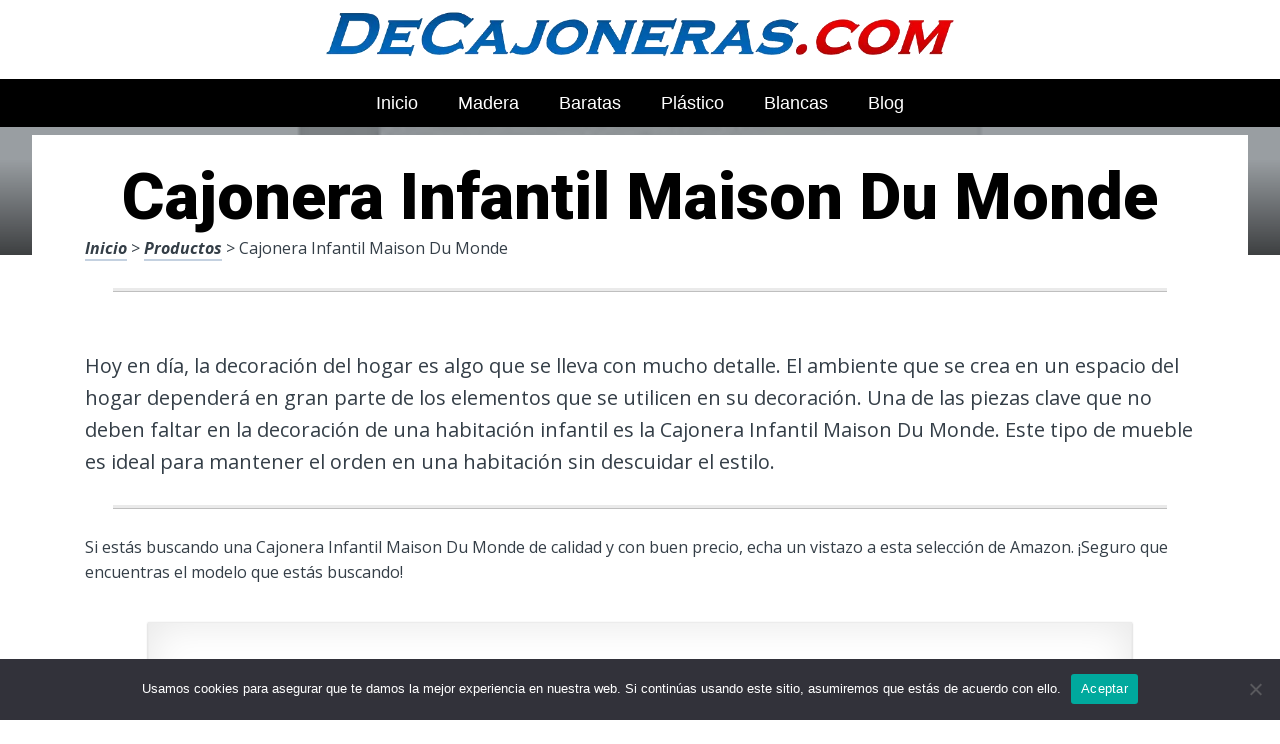

--- FILE ---
content_type: text/html; charset=UTF-8
request_url: https://www.decajoneras.com/cajonera-infantil-maison-du-monde/
body_size: 21975
content:
<!DOCTYPE html><html lang="es" prefix="og: https://ogp.me/ns#"><head><meta charset="UTF-8"><link rel="preconnect" href="https://fonts.gstatic.com/" crossorigin /><meta name="viewport" content="width=device-width, initial-scale=1"><link rel="profile" href="https://gmpg.org/xfn/11"><link rel="pingback" href="https://www.decajoneras.com/xmlrpc.php"><style type='text/css'>.naaa-gridbox {
		--naaa-bg-color: #ffffff;
		--naaa-border-size: 2px;
		--naaa-border-color: #dad8d8;
		--naaa-gridbox-width: 31%;
		--naaa-num-lines-title: 2;
		--naaa-height-title: 6ex;
		--naaa-button-bg-color: #f7dfa5;
		--naaa-button-bg-color2: #f0c14b;
		--naaa-product-color: ;
		--naaa-button-shadow-color: 0 6px 8px -4px #999;
		--naaa-button-text-color: #000000;
		--naaa-discount-bg-color: #d80700;
		--naaa-discount-text-color: #ffffff;
		--naaa-corner: 10px;
		--naaa-min-width-gridbox: 145px;
	}
	.naaa-gridbox-h {
		--naaa-bg-color: #ffffff;
		--naaa-border-size: 2px;
		--naaa-border-color: #dad8d8;
		--naaa-num-lines-title: 2;
		--naaa-height-title: 6ex;
		--naaa-button-bg-color: #f7dfa5;
		--naaa-button-bg-color2: #f0c14b;
		--naaa-product-color: ;
		--naaa-button-shadow-color: 0 6px 8px -4px #999;
		--naaa-button-text-color: #000000;
		--naaa-discount-bg-color: #d80700;
		--naaa-discount-text-color: #ffffff;
		--naaa-corner: 10px;
	}</style><title>▷ Cajonera Infantil Maison Du Monde | Cajoneras 2026</title><meta name="description" content="Descubre este completo listado de artículos para el hogar, inigualables, a un insuperable coste de rebaja"/><meta name="robots" content="follow, index, max-snippet:-1, max-video-preview:-1, max-image-preview:large"/><link rel="canonical" href="https://www.decajoneras.com/cajonera-infantil-maison-du-monde/" /><meta property="og:locale" content="es_ES" /><meta property="og:type" content="article" /><meta property="og:title" content="▷ Cajonera Infantil Maison Du Monde | Cajoneras 2026" /><meta property="og:description" content="Descubre este completo listado de artículos para el hogar, inigualables, a un insuperable coste de rebaja" /><meta property="og:url" content="https://www.decajoneras.com/cajonera-infantil-maison-du-monde/" /><meta property="og:site_name" content="Tienda Online de Cajones y Cajoneras" /><meta property="article:section" content="Productos" /><meta property="og:image" content="https://www.decajoneras.com/wp-content/uploads/71V-S25sdPL._AC_UL320_.jpg" /><meta property="og:image:secure_url" content="https://www.decajoneras.com/wp-content/uploads/71V-S25sdPL._AC_UL320_.jpg" /><meta property="og:image:width" content="300" /><meta property="og:image:height" content="200" /><meta property="og:image:alt" content="Cajonera Infantil Maison Du Monde" /><meta property="og:image:type" content="image/jpeg" /><meta property="article:published_time" content="2023-04-14T00:26:09+00:00" /><meta name="twitter:card" content="summary_large_image" /><meta name="twitter:title" content="▷ Cajonera Infantil Maison Du Monde | Cajoneras 2026" /><meta name="twitter:description" content="Descubre este completo listado de artículos para el hogar, inigualables, a un insuperable coste de rebaja" /><meta name="twitter:image" content="https://www.decajoneras.com/wp-content/uploads/71V-S25sdPL._AC_UL320_.jpg" /><meta name="twitter:label1" content="Tiempo de lectura" /><meta name="twitter:data1" content="3 minutos" /> <script type="application/ld+json" class="rank-math-schema">{"@context":"https://schema.org","@graph":[{"@type":["Organization","Person"],"@id":"https://www.decajoneras.com/#person","name":"admin","url":"https://www.decajoneras.com"},{"@type":"WebSite","@id":"https://www.decajoneras.com/#website","url":"https://www.decajoneras.com","name":"Tienda Online de Cajones y Cajoneras","publisher":{"@id":"https://www.decajoneras.com/#person"},"inLanguage":"es"},{"@type":"ImageObject","@id":"https://www.decajoneras.com/wp-content/uploads/71V-S25sdPL._AC_UL320_.jpg","url":"https://www.decajoneras.com/wp-content/uploads/71V-S25sdPL._AC_UL320_.jpg","width":"300","height":"200","inLanguage":"es"},{"@type":"WebPage","@id":"https://www.decajoneras.com/cajonera-infantil-maison-du-monde/#webpage","url":"https://www.decajoneras.com/cajonera-infantil-maison-du-monde/","name":"\u25b7 Cajonera Infantil Maison Du Monde | Cajoneras 2026","datePublished":"2023-04-14T00:26:09+00:00","dateModified":"2023-04-14T00:26:09+00:00","isPartOf":{"@id":"https://www.decajoneras.com/#website"},"primaryImageOfPage":{"@id":"https://www.decajoneras.com/wp-content/uploads/71V-S25sdPL._AC_UL320_.jpg"},"inLanguage":"es"},{"@type":"Person","@id":"https://www.decajoneras.com/cajonera-infantil-maison-du-monde/#author","image":{"@type":"ImageObject","@id":"https://secure.gravatar.com/avatar/?s=96&amp;d=mm&amp;r=g","url":"https://secure.gravatar.com/avatar/?s=96&amp;d=mm&amp;r=g","inLanguage":"es"}},{"@type":"BlogPosting","headline":"\u25b7 Cajonera Infantil Maison Du Monde | Cajoneras 2026","datePublished":"2023-04-14T00:26:09+00:00","dateModified":"2023-04-14T00:26:09+00:00","author":{"@id":"https://www.decajoneras.com/cajonera-infantil-maison-du-monde/#author"},"publisher":{"@id":"https://www.decajoneras.com/#person"},"description":"Descubre este completo listado de art\u00edculos para el hogar, inigualables, a un insuperable coste de rebaja","name":"\u25b7 Cajonera Infantil Maison Du Monde | Cajoneras 2026","@id":"https://www.decajoneras.com/cajonera-infantil-maison-du-monde/#richSnippet","isPartOf":{"@id":"https://www.decajoneras.com/cajonera-infantil-maison-du-monde/#webpage"},"image":{"@id":"https://www.decajoneras.com/wp-content/uploads/71V-S25sdPL._AC_UL320_.jpg"},"inLanguage":"es","mainEntityOfPage":{"@id":"https://www.decajoneras.com/cajonera-infantil-maison-du-monde/#webpage"}}]}</script> <link rel='dns-prefetch' href='//code.jquery.com' /><link rel='dns-prefetch' href='//fonts.googleapis.com' /><link rel="alternate" type="application/rss+xml" title="Tienda Online de Cajones y Cajoneras &raquo; Feed" href="https://www.decajoneras.com/feed/" /><link rel="alternate" type="application/rss+xml" title="Tienda Online de Cajones y Cajoneras &raquo; Feed de los comentarios" href="https://www.decajoneras.com/comments/feed/" /><link rel="alternate" title="oEmbed (JSON)" type="application/json+oembed" href="https://www.decajoneras.com/wp-json/oembed/1.0/embed?url=https%3A%2F%2Fwww.decajoneras.com%2Fcajonera-infantil-maison-du-monde%2F" /><link rel="alternate" title="oEmbed (XML)" type="text/xml+oembed" href="https://www.decajoneras.com/wp-json/oembed/1.0/embed?url=https%3A%2F%2Fwww.decajoneras.com%2Fcajonera-infantil-maison-du-monde%2F&#038;format=xml" /><style id='wp-img-auto-sizes-contain-inline-css' type='text/css'>img:is([sizes=auto i],[sizes^="auto," i]){contain-intrinsic-size:3000px 1500px}
/*# sourceURL=wp-img-auto-sizes-contain-inline-css */</style> <script src="[data-uri]" defer></script><script data-optimized="1" src="https://www.decajoneras.com/wp-content/plugins/litespeed-cache/assets/js/webfontloader.min.js" defer></script><link data-optimized="2" rel="stylesheet" href="https://www.decajoneras.com/wp-content/litespeed/css/67815fad8e4fa78940f70eeeccafb98b.css?ver=06764" /><style id='wp-block-image-inline-css' type='text/css'>.wp-block-image>a,.wp-block-image>figure>a{display:inline-block}.wp-block-image img{box-sizing:border-box;height:auto;max-width:100%;vertical-align:bottom}@media not (prefers-reduced-motion){.wp-block-image img.hide{visibility:hidden}.wp-block-image img.show{animation:show-content-image .4s}}.wp-block-image[style*=border-radius] img,.wp-block-image[style*=border-radius]>a{border-radius:inherit}.wp-block-image.has-custom-border img{box-sizing:border-box}.wp-block-image.aligncenter{text-align:center}.wp-block-image.alignfull>a,.wp-block-image.alignwide>a{width:100%}.wp-block-image.alignfull img,.wp-block-image.alignwide img{height:auto;width:100%}.wp-block-image .aligncenter,.wp-block-image .alignleft,.wp-block-image .alignright,.wp-block-image.aligncenter,.wp-block-image.alignleft,.wp-block-image.alignright{display:table}.wp-block-image .aligncenter>figcaption,.wp-block-image .alignleft>figcaption,.wp-block-image .alignright>figcaption,.wp-block-image.aligncenter>figcaption,.wp-block-image.alignleft>figcaption,.wp-block-image.alignright>figcaption{caption-side:bottom;display:table-caption}.wp-block-image .alignleft{float:left;margin:.5em 1em .5em 0}.wp-block-image .alignright{float:right;margin:.5em 0 .5em 1em}.wp-block-image .aligncenter{margin-left:auto;margin-right:auto}.wp-block-image :where(figcaption){margin-bottom:1em;margin-top:.5em}.wp-block-image.is-style-circle-mask img{border-radius:9999px}@supports ((-webkit-mask-image:none) or (mask-image:none)) or (-webkit-mask-image:none){.wp-block-image.is-style-circle-mask img{border-radius:0;-webkit-mask-image:url('data:image/svg+xml;utf8,<svg viewBox="0 0 100 100" xmlns="http://www.w3.org/2000/svg"><circle cx="50" cy="50" r="50"/></svg>');mask-image:url('data:image/svg+xml;utf8,<svg viewBox="0 0 100 100" xmlns="http://www.w3.org/2000/svg"><circle cx="50" cy="50" r="50"/></svg>');mask-mode:alpha;-webkit-mask-position:center;mask-position:center;-webkit-mask-repeat:no-repeat;mask-repeat:no-repeat;-webkit-mask-size:contain;mask-size:contain}}:root :where(.wp-block-image.is-style-rounded img,.wp-block-image .is-style-rounded img){border-radius:9999px}.wp-block-image figure{margin:0}.wp-lightbox-container{display:flex;flex-direction:column;position:relative}.wp-lightbox-container img{cursor:zoom-in}.wp-lightbox-container img:hover+button{opacity:1}.wp-lightbox-container button{align-items:center;backdrop-filter:blur(16px) saturate(180%);background-color:#5a5a5a40;border:none;border-radius:4px;cursor:zoom-in;display:flex;height:20px;justify-content:center;opacity:0;padding:0;position:absolute;right:16px;text-align:center;top:16px;width:20px;z-index:100}@media not (prefers-reduced-motion){.wp-lightbox-container button{transition:opacity .2s ease}}.wp-lightbox-container button:focus-visible{outline:3px auto #5a5a5a40;outline:3px auto -webkit-focus-ring-color;outline-offset:3px}.wp-lightbox-container button:hover{cursor:pointer;opacity:1}.wp-lightbox-container button:focus{opacity:1}.wp-lightbox-container button:focus,.wp-lightbox-container button:hover,.wp-lightbox-container button:not(:hover):not(:active):not(.has-background){background-color:#5a5a5a40;border:none}.wp-lightbox-overlay{box-sizing:border-box;cursor:zoom-out;height:100vh;left:0;overflow:hidden;position:fixed;top:0;visibility:hidden;width:100%;z-index:100000}.wp-lightbox-overlay .close-button{align-items:center;cursor:pointer;display:flex;justify-content:center;min-height:40px;min-width:40px;padding:0;position:absolute;right:calc(env(safe-area-inset-right) + 16px);top:calc(env(safe-area-inset-top) + 16px);z-index:5000000}.wp-lightbox-overlay .close-button:focus,.wp-lightbox-overlay .close-button:hover,.wp-lightbox-overlay .close-button:not(:hover):not(:active):not(.has-background){background:none;border:none}.wp-lightbox-overlay .lightbox-image-container{height:var(--wp--lightbox-container-height);left:50%;overflow:hidden;position:absolute;top:50%;transform:translate(-50%,-50%);transform-origin:top left;width:var(--wp--lightbox-container-width);z-index:9999999999}.wp-lightbox-overlay .wp-block-image{align-items:center;box-sizing:border-box;display:flex;height:100%;justify-content:center;margin:0;position:relative;transform-origin:0 0;width:100%;z-index:3000000}.wp-lightbox-overlay .wp-block-image img{height:var(--wp--lightbox-image-height);min-height:var(--wp--lightbox-image-height);min-width:var(--wp--lightbox-image-width);width:var(--wp--lightbox-image-width)}.wp-lightbox-overlay .wp-block-image figcaption{display:none}.wp-lightbox-overlay button{background:none;border:none}.wp-lightbox-overlay .scrim{background-color:#fff;height:100%;opacity:.9;position:absolute;width:100%;z-index:2000000}.wp-lightbox-overlay.active{visibility:visible}@media not (prefers-reduced-motion){.wp-lightbox-overlay.active{animation:turn-on-visibility .25s both}.wp-lightbox-overlay.active img{animation:turn-on-visibility .35s both}.wp-lightbox-overlay.show-closing-animation:not(.active){animation:turn-off-visibility .35s both}.wp-lightbox-overlay.show-closing-animation:not(.active) img{animation:turn-off-visibility .25s both}.wp-lightbox-overlay.zoom.active{animation:none;opacity:1;visibility:visible}.wp-lightbox-overlay.zoom.active .lightbox-image-container{animation:lightbox-zoom-in .4s}.wp-lightbox-overlay.zoom.active .lightbox-image-container img{animation:none}.wp-lightbox-overlay.zoom.active .scrim{animation:turn-on-visibility .4s forwards}.wp-lightbox-overlay.zoom.show-closing-animation:not(.active){animation:none}.wp-lightbox-overlay.zoom.show-closing-animation:not(.active) .lightbox-image-container{animation:lightbox-zoom-out .4s}.wp-lightbox-overlay.zoom.show-closing-animation:not(.active) .lightbox-image-container img{animation:none}.wp-lightbox-overlay.zoom.show-closing-animation:not(.active) .scrim{animation:turn-off-visibility .4s forwards}}@keyframes show-content-image{0%{visibility:hidden}99%{visibility:hidden}to{visibility:visible}}@keyframes turn-on-visibility{0%{opacity:0}to{opacity:1}}@keyframes turn-off-visibility{0%{opacity:1;visibility:visible}99%{opacity:0;visibility:visible}to{opacity:0;visibility:hidden}}@keyframes lightbox-zoom-in{0%{transform:translate(calc((-100vw + var(--wp--lightbox-scrollbar-width))/2 + var(--wp--lightbox-initial-left-position)),calc(-50vh + var(--wp--lightbox-initial-top-position))) scale(var(--wp--lightbox-scale))}to{transform:translate(-50%,-50%) scale(1)}}@keyframes lightbox-zoom-out{0%{transform:translate(-50%,-50%) scale(1);visibility:visible}99%{visibility:visible}to{transform:translate(calc((-100vw + var(--wp--lightbox-scrollbar-width))/2 + var(--wp--lightbox-initial-left-position)),calc(-50vh + var(--wp--lightbox-initial-top-position))) scale(var(--wp--lightbox-scale));visibility:hidden}}
/*# sourceURL=https://www.decajoneras.com/wp-includes/blocks/image/style.min.css */</style><style id='global-styles-inline-css' type='text/css'>:root{--wp--preset--aspect-ratio--square: 1;--wp--preset--aspect-ratio--4-3: 4/3;--wp--preset--aspect-ratio--3-4: 3/4;--wp--preset--aspect-ratio--3-2: 3/2;--wp--preset--aspect-ratio--2-3: 2/3;--wp--preset--aspect-ratio--16-9: 16/9;--wp--preset--aspect-ratio--9-16: 9/16;--wp--preset--color--black: #000000;--wp--preset--color--cyan-bluish-gray: #abb8c3;--wp--preset--color--white: #ffffff;--wp--preset--color--pale-pink: #f78da7;--wp--preset--color--vivid-red: #cf2e2e;--wp--preset--color--luminous-vivid-orange: #ff6900;--wp--preset--color--luminous-vivid-amber: #fcb900;--wp--preset--color--light-green-cyan: #7bdcb5;--wp--preset--color--vivid-green-cyan: #00d084;--wp--preset--color--pale-cyan-blue: #8ed1fc;--wp--preset--color--vivid-cyan-blue: #0693e3;--wp--preset--color--vivid-purple: #9b51e0;--wp--preset--gradient--vivid-cyan-blue-to-vivid-purple: linear-gradient(135deg,rgb(6,147,227) 0%,rgb(155,81,224) 100%);--wp--preset--gradient--light-green-cyan-to-vivid-green-cyan: linear-gradient(135deg,rgb(122,220,180) 0%,rgb(0,208,130) 100%);--wp--preset--gradient--luminous-vivid-amber-to-luminous-vivid-orange: linear-gradient(135deg,rgb(252,185,0) 0%,rgb(255,105,0) 100%);--wp--preset--gradient--luminous-vivid-orange-to-vivid-red: linear-gradient(135deg,rgb(255,105,0) 0%,rgb(207,46,46) 100%);--wp--preset--gradient--very-light-gray-to-cyan-bluish-gray: linear-gradient(135deg,rgb(238,238,238) 0%,rgb(169,184,195) 100%);--wp--preset--gradient--cool-to-warm-spectrum: linear-gradient(135deg,rgb(74,234,220) 0%,rgb(151,120,209) 20%,rgb(207,42,186) 40%,rgb(238,44,130) 60%,rgb(251,105,98) 80%,rgb(254,248,76) 100%);--wp--preset--gradient--blush-light-purple: linear-gradient(135deg,rgb(255,206,236) 0%,rgb(152,150,240) 100%);--wp--preset--gradient--blush-bordeaux: linear-gradient(135deg,rgb(254,205,165) 0%,rgb(254,45,45) 50%,rgb(107,0,62) 100%);--wp--preset--gradient--luminous-dusk: linear-gradient(135deg,rgb(255,203,112) 0%,rgb(199,81,192) 50%,rgb(65,88,208) 100%);--wp--preset--gradient--pale-ocean: linear-gradient(135deg,rgb(255,245,203) 0%,rgb(182,227,212) 50%,rgb(51,167,181) 100%);--wp--preset--gradient--electric-grass: linear-gradient(135deg,rgb(202,248,128) 0%,rgb(113,206,126) 100%);--wp--preset--gradient--midnight: linear-gradient(135deg,rgb(2,3,129) 0%,rgb(40,116,252) 100%);--wp--preset--font-size--small: 13px;--wp--preset--font-size--medium: 20px;--wp--preset--font-size--large: 36px;--wp--preset--font-size--x-large: 42px;--wp--preset--spacing--20: 0.44rem;--wp--preset--spacing--30: 0.67rem;--wp--preset--spacing--40: 1rem;--wp--preset--spacing--50: 1.5rem;--wp--preset--spacing--60: 2.25rem;--wp--preset--spacing--70: 3.38rem;--wp--preset--spacing--80: 5.06rem;--wp--preset--shadow--natural: 6px 6px 9px rgba(0, 0, 0, 0.2);--wp--preset--shadow--deep: 12px 12px 50px rgba(0, 0, 0, 0.4);--wp--preset--shadow--sharp: 6px 6px 0px rgba(0, 0, 0, 0.2);--wp--preset--shadow--outlined: 6px 6px 0px -3px rgb(255, 255, 255), 6px 6px rgb(0, 0, 0);--wp--preset--shadow--crisp: 6px 6px 0px rgb(0, 0, 0);}:where(.is-layout-flex){gap: 0.5em;}:where(.is-layout-grid){gap: 0.5em;}body .is-layout-flex{display: flex;}.is-layout-flex{flex-wrap: wrap;align-items: center;}.is-layout-flex > :is(*, div){margin: 0;}body .is-layout-grid{display: grid;}.is-layout-grid > :is(*, div){margin: 0;}:where(.wp-block-columns.is-layout-flex){gap: 2em;}:where(.wp-block-columns.is-layout-grid){gap: 2em;}:where(.wp-block-post-template.is-layout-flex){gap: 1.25em;}:where(.wp-block-post-template.is-layout-grid){gap: 1.25em;}.has-black-color{color: var(--wp--preset--color--black) !important;}.has-cyan-bluish-gray-color{color: var(--wp--preset--color--cyan-bluish-gray) !important;}.has-white-color{color: var(--wp--preset--color--white) !important;}.has-pale-pink-color{color: var(--wp--preset--color--pale-pink) !important;}.has-vivid-red-color{color: var(--wp--preset--color--vivid-red) !important;}.has-luminous-vivid-orange-color{color: var(--wp--preset--color--luminous-vivid-orange) !important;}.has-luminous-vivid-amber-color{color: var(--wp--preset--color--luminous-vivid-amber) !important;}.has-light-green-cyan-color{color: var(--wp--preset--color--light-green-cyan) !important;}.has-vivid-green-cyan-color{color: var(--wp--preset--color--vivid-green-cyan) !important;}.has-pale-cyan-blue-color{color: var(--wp--preset--color--pale-cyan-blue) !important;}.has-vivid-cyan-blue-color{color: var(--wp--preset--color--vivid-cyan-blue) !important;}.has-vivid-purple-color{color: var(--wp--preset--color--vivid-purple) !important;}.has-black-background-color{background-color: var(--wp--preset--color--black) !important;}.has-cyan-bluish-gray-background-color{background-color: var(--wp--preset--color--cyan-bluish-gray) !important;}.has-white-background-color{background-color: var(--wp--preset--color--white) !important;}.has-pale-pink-background-color{background-color: var(--wp--preset--color--pale-pink) !important;}.has-vivid-red-background-color{background-color: var(--wp--preset--color--vivid-red) !important;}.has-luminous-vivid-orange-background-color{background-color: var(--wp--preset--color--luminous-vivid-orange) !important;}.has-luminous-vivid-amber-background-color{background-color: var(--wp--preset--color--luminous-vivid-amber) !important;}.has-light-green-cyan-background-color{background-color: var(--wp--preset--color--light-green-cyan) !important;}.has-vivid-green-cyan-background-color{background-color: var(--wp--preset--color--vivid-green-cyan) !important;}.has-pale-cyan-blue-background-color{background-color: var(--wp--preset--color--pale-cyan-blue) !important;}.has-vivid-cyan-blue-background-color{background-color: var(--wp--preset--color--vivid-cyan-blue) !important;}.has-vivid-purple-background-color{background-color: var(--wp--preset--color--vivid-purple) !important;}.has-black-border-color{border-color: var(--wp--preset--color--black) !important;}.has-cyan-bluish-gray-border-color{border-color: var(--wp--preset--color--cyan-bluish-gray) !important;}.has-white-border-color{border-color: var(--wp--preset--color--white) !important;}.has-pale-pink-border-color{border-color: var(--wp--preset--color--pale-pink) !important;}.has-vivid-red-border-color{border-color: var(--wp--preset--color--vivid-red) !important;}.has-luminous-vivid-orange-border-color{border-color: var(--wp--preset--color--luminous-vivid-orange) !important;}.has-luminous-vivid-amber-border-color{border-color: var(--wp--preset--color--luminous-vivid-amber) !important;}.has-light-green-cyan-border-color{border-color: var(--wp--preset--color--light-green-cyan) !important;}.has-vivid-green-cyan-border-color{border-color: var(--wp--preset--color--vivid-green-cyan) !important;}.has-pale-cyan-blue-border-color{border-color: var(--wp--preset--color--pale-cyan-blue) !important;}.has-vivid-cyan-blue-border-color{border-color: var(--wp--preset--color--vivid-cyan-blue) !important;}.has-vivid-purple-border-color{border-color: var(--wp--preset--color--vivid-purple) !important;}.has-vivid-cyan-blue-to-vivid-purple-gradient-background{background: var(--wp--preset--gradient--vivid-cyan-blue-to-vivid-purple) !important;}.has-light-green-cyan-to-vivid-green-cyan-gradient-background{background: var(--wp--preset--gradient--light-green-cyan-to-vivid-green-cyan) !important;}.has-luminous-vivid-amber-to-luminous-vivid-orange-gradient-background{background: var(--wp--preset--gradient--luminous-vivid-amber-to-luminous-vivid-orange) !important;}.has-luminous-vivid-orange-to-vivid-red-gradient-background{background: var(--wp--preset--gradient--luminous-vivid-orange-to-vivid-red) !important;}.has-very-light-gray-to-cyan-bluish-gray-gradient-background{background: var(--wp--preset--gradient--very-light-gray-to-cyan-bluish-gray) !important;}.has-cool-to-warm-spectrum-gradient-background{background: var(--wp--preset--gradient--cool-to-warm-spectrum) !important;}.has-blush-light-purple-gradient-background{background: var(--wp--preset--gradient--blush-light-purple) !important;}.has-blush-bordeaux-gradient-background{background: var(--wp--preset--gradient--blush-bordeaux) !important;}.has-luminous-dusk-gradient-background{background: var(--wp--preset--gradient--luminous-dusk) !important;}.has-pale-ocean-gradient-background{background: var(--wp--preset--gradient--pale-ocean) !important;}.has-electric-grass-gradient-background{background: var(--wp--preset--gradient--electric-grass) !important;}.has-midnight-gradient-background{background: var(--wp--preset--gradient--midnight) !important;}.has-small-font-size{font-size: var(--wp--preset--font-size--small) !important;}.has-medium-font-size{font-size: var(--wp--preset--font-size--medium) !important;}.has-large-font-size{font-size: var(--wp--preset--font-size--large) !important;}.has-x-large-font-size{font-size: var(--wp--preset--font-size--x-large) !important;}
/*# sourceURL=global-styles-inline-css */</style><style id='classic-theme-styles-inline-css' type='text/css'>/*! This file is auto-generated */
.wp-block-button__link{color:#fff;background-color:#32373c;border-radius:9999px;box-shadow:none;text-decoration:none;padding:calc(.667em + 2px) calc(1.333em + 2px);font-size:1.125em}.wp-block-file__button{background:#32373c;color:#fff;text-decoration:none}
/*# sourceURL=/wp-includes/css/classic-themes.min.css */</style><style id='crp-style-rounded-thumbs-inline-css' type='text/css'>.crp_related.crp-rounded-thumbs a {
				width: 150px;
                height: 150px;
				text-decoration: none;
			}
			.crp_related.crp-rounded-thumbs img {
				max-width: 150px;
				margin: auto;
			}
			.crp_related.crp-rounded-thumbs .crp_title {
				width: 100%;
			}
			
/*# sourceURL=crp-style-rounded-thumbs-inline-css */</style><style id='paperback-style-inline-css' type='text/css'>/* Top Nav Background Color */
		.top-navigation,
		.secondary-navigation ul.sub-menu {
			background-color: #ffffff;
		}

		/* Top Nav Text Color */
		.top-navigation,
		.top-navigation nav a,
		.top-navigation li ul li a,
		.drawer-toggle {
			color: #ffffff;
		}

		.main-navigation:not(.secondary-navigation) ul.menu > li.current-menu-item > a {
			border-color: #f35245;
		}

		/* Header Background Color */
		.site-identity {
			background-color: #ffffff;
		}

		/* Header Text Color */
		.main-navigation a,
		.site-title a,
		.site-description {
			color: #03000a;
		}

		/* Accent Color */
		.hero-cats a,
		.post-navigation .nav-label,
		.entry-cats a {
			background-color: #f35245;
		}

		.page-numbers.current,
		.page-numbers:hover,
		#page #infinite-handle button:hover {
			background-color: #f35245;
		}

		/* Footer Background Color */
		.site-footer {
			background-color: #0a0500;
		}

		/* Footer Text Color */
		.site-footer .widget-title,
		.site-footer a:hover {
			color: #ffffff;
		}

		.site-footer,
		.site-footer a {
			color: rgba( 255, 255, 255, 0.8);
		}

		/* Footer Border Color */
		.footer-widgets ul li,
		.footer-widgets + .footer-bottom {
			border-color: rgba( 255, 255, 255, 0.3);
		}
	
/*# sourceURL=paperback-style-inline-css */</style> <script type="text/javascript" src="https://www.decajoneras.com/wp-includes/js/jquery/jquery.min.js" id="jquery-core-js"></script> <script type="text/javascript" id="cookie-notice-front-js-before" src="[data-uri]" defer></script> <link rel="https://api.w.org/" href="https://www.decajoneras.com/wp-json/" /><link rel="alternate" title="JSON" type="application/json" href="https://www.decajoneras.com/wp-json/wp/v2/posts/32290" /><link rel='shortlink' href='https://www.decajoneras.com/?p=32290' /><style type="text/css">.aawp .aawp-tb__row--highlight{background-color:#256aaf;}.aawp .aawp-tb__row--highlight{color:#256aaf;}.aawp .aawp-tb__row--highlight a{color:#256aaf;}</style><style type="text/css">.site-identity {
				padding: 2% 0;
			}
		
		
		
					.titles-wrap {
				position: absolute;
				clip: rect(1px, 1px, 1px, 1px);
			}</style><link rel="icon" href="https://www.decajoneras.com/wp-content/uploads/cropped-imageonline-co-whitebackgroundremoved-32x32.png" sizes="32x32" /><link rel="icon" href="https://www.decajoneras.com/wp-content/uploads/cropped-imageonline-co-whitebackgroundremoved-192x192.png" sizes="192x192" /><link rel="apple-touch-icon" href="https://www.decajoneras.com/wp-content/uploads/cropped-imageonline-co-whitebackgroundremoved-180x180.png" /><meta name="msapplication-TileImage" content="https://www.decajoneras.com/wp-content/uploads/cropped-imageonline-co-whitebackgroundremoved-270x270.png" /><style type="text/css" id="wp-custom-css">p a img {
  height: 50px
  
}</style><style>.h3body{
                    background: #f5a623;
                }
                .ranking-table>.partner-row:nth-of-type(1)>.col-0 {
                    background-color: #4188db;
                }
                .ranking-table>.partner-row:nth-of-type(2)>.col-0 {
                    background-color: #f5a623;
                }
                .botonamazon {
                    background-color: #f5a623;
                }
                .button-top {
                    background-color: #0077ff;
                }
                .ranking-table>.partner-row>.col-1 .partner-link {
                    background-color: #f5a623;
                }</style> <script src="https://www.googletagmanager.com/gtag/js?id=G-NP0XYHBFB1" defer data-deferred="1"></script> <script src="[data-uri]" defer></script> </head><body data-rsssl=1 class="wp-singular post-template-default single single-post postid-32290 single-format-standard wp-theme-disparatusingresos aawp-custom cookies-not-set no-sidebar one-column group-blog"><header id="masthead" class="site-header" role="banner"><div class="top-navigation"><div class="container"><nav id="secondary-navigation" class="main-navigation secondary-navigation" role="navigation"></nav><div class="top-navigation-right"><div class="overlay-toggle drawer-toggle drawer-open-toggle">
<span class="toggle-visible">
<i class="fa fa-search"></i>
Explora						</span>
<span>
<i class="fa fa-times"></i>
Cerrar						</span></div><div class="overlay-toggle drawer-toggle drawer-menu-toggle">
<span class="toggle-visible">
<i class="fa fa-bars"></i>
Menu						</span>
<span>
<i class="fa fa-times"></i>
Cerrar						</span></div></div></div></div><div class="drawer-wrap"><div class="drawer drawer-explore"><div class="container"><div class="drawer-search"><div class="big-search"><form method="get" id="searchform" action="https://www.decajoneras.com/" role="search">
<label class="screen-reader-text" for="s">Resultados para</label><input type="text" name="s" id="big-search" placeholder="Explora" value="" onfocus="if(this.value==this.getAttribute('placeholder'))this.value='';" onblur="if(this.value=='')this.value=this.getAttribute('placeholder');"/><br /><div class="search-controls"><div class="search-select-wrap">
<select class="search-select" name="category_name"><option value="">Sitio entero</option><option value="blog">Blog</option><option value="productos">Productos</option>				</select></div>
<input type="submit" class="submit button" name="submit" id="big-search-submit" value="Buscar" /></div></form></div></div><div class="widget tax-widget"><h2 class="widget-title">MENÚ</h2><a href="https://www.decajoneras.com/productos/" title="View all posts in Productos" >Productos</a><a href="https://www.decajoneras.com/blog/" title="View all posts in Blog" >Blog</a></div></div></div><div class="drawer drawer-menu-explore"><div class="container"><nav id="drawer-navigation" class="main-navigation drawer-navigation" role="navigation"><div class="menu-head-container"><ul id="menu-head" class="menu"><li id="menu-item-8955" class="menu-item menu-item-type-custom menu-item-object-custom menu-item-home menu-item-8955"><a href="https://www.decajoneras.com">Inicio</a></li><li id="menu-item-22037" class="menu-item menu-item-type-custom menu-item-object-custom menu-item-22037"><a href="https://www.decajoneras.com/cajones-de-madera-con-divisiones/">Madera</a></li><li id="menu-item-22038" class="menu-item menu-item-type-custom menu-item-object-custom menu-item-22038"><a href="https://www.decajoneras.com/cajoneras-baratas/">Baratas</a></li><li id="menu-item-22039" class="menu-item menu-item-type-custom menu-item-object-custom menu-item-22039"><a href="https://www.decajoneras.com/cajoneras-de-plastico">Plástico</a></li><li id="menu-item-22040" class="menu-item menu-item-type-custom menu-item-object-custom menu-item-22040"><a href="https://www.decajoneras.com/cajoneras-blancas-infantiles/">Blancas</a></li><li id="menu-item-36121" class="menu-item menu-item-type-taxonomy menu-item-object-category menu-item-36121"><a href="https://www.decajoneras.com/blog/">Blog</a></li></ul></div></nav></div></div></div><div class="site-identity clear"><div class="container"><div class="site-title-wrap"><p class="site-logo">
<a href="https://www.decajoneras.com/"><img data-lazyloaded="1" src="[data-uri]" data-src="https://www.decajoneras.com/wp-content/uploads/logotipo-cajoneras.png.webp" alt="Tienda Online de Cajones y Cajoneras" /></a></p><div class="titles-wrap"><p class="site-title"><a href="https://www.decajoneras.com/" rel="home">Tienda Online de Cajones y Cajoneras</a></p><p class="site-description">DeCajoneras.com</p></div></div>
<button class="menu-btn">
MENÚ<div class="menu-icon"><span></span></div>
</button><div class="header-search"><form method="get" action="/" role="search" autocomplete="off">
<label class="screen-reader-text" for="s">Buscar</label>
<input type="text" name="s" required placeholder="Buscar" value="">
<button type="submit"></button>
<i class="fa fa-search"></i></form></div><nav class="main-nav-wrap" role="navigation"><div class="sub-nav"></div><div class="menu-home-container"><ul id="menu-menu-principal-1" class="main-nav"><li class="menu-item menu-item-type-taxonomy menu-item-object-category current-menu-item menu-item-has-children menu-item-300"><a href="https://www.decajoneras.com/productos/" aria-current="page">Tiendas</a></li></ul></div></nav></div></div></header><div class="full-width-menu"><nav id="primary-navigation" class="primary-navigation"><div class="menu-head-container"><ul id="menu-head-1" class="menu"><li class="menu-item menu-item-type-custom menu-item-object-custom menu-item-home menu-item-8955"><a href="https://www.decajoneras.com">Inicio</a></li><li class="menu-item menu-item-type-custom menu-item-object-custom menu-item-22037"><a href="https://www.decajoneras.com/cajones-de-madera-con-divisiones/">Madera</a></li><li class="menu-item menu-item-type-custom menu-item-object-custom menu-item-22038"><a href="https://www.decajoneras.com/cajoneras-baratas/">Baratas</a></li><li class="menu-item menu-item-type-custom menu-item-object-custom menu-item-22039"><a href="https://www.decajoneras.com/cajoneras-de-plastico">Plástico</a></li><li class="menu-item menu-item-type-custom menu-item-object-custom menu-item-22040"><a href="https://www.decajoneras.com/cajoneras-blancas-infantiles/">Blancas</a></li><li class="menu-item menu-item-type-taxonomy menu-item-object-category menu-item-36121"><a href="https://www.decajoneras.com/blog/">Blog</a></li></ul></div></nav></div><div class="mini-bar"><div class="mini-title"><div class="fixed-nav"><a class="fixed-image" href=" https://www.decajoneras.com/cajonera-madera-maison-du-monde/ "> <img data-lazyloaded="1" src="[data-uri]" width="65" height="65" data-src="https://www.decajoneras.com/wp-content/uploads/713BNUvVMYL._AC_UL320_-65x65.jpg" class="attachment-65x65 size-65x65 wp-post-image" alt="Cajonera Madera Maison Du Monde" decoding="async" data-srcset="https://www.decajoneras.com/wp-content/uploads/713BNUvVMYL._AC_UL320_-65x65.jpg 65w, https://www.decajoneras.com/wp-content/uploads/713BNUvVMYL._AC_UL320_-50x50.jpg 50w" data-sizes="(max-width: 65px) 100vw, 65px" title="Cajonera Madera Maison Du Monde"> </a><div class="fixed-post-text"><span>Siguiente</span><a href="https://www.decajoneras.com/cajonera-madera-maison-du-monde/" rel="prev">Cajonera Madera Maison Du Monde</a></div></div></div><ul class="mini-menu"><li class="back-to-top">
<a href="#">
<span><i class="fa fa-bars"></i> Menu</span>
</a></li><li class="back-to-menu">
<a href="#">
<span><i class="fa fa-bars"></i> Menu</span>
</a></li></ul></div><div class="hero-wrapper"><div class="hero-posts"><div id="post-32290" class="with-featured-image hero-post post-32290 post type-post status-publish format-standard has-post-thumbnail hentry category-productos"><div class="site-header-bg-wrap"><div class="header-opacity"><div class="header-gradient"></div><div class="site-header-bg background-effect" style="background-image: url(https://www.decajoneras.com/wp-content/uploads/71V-S25sdPL._AC_UL320_.jpg); opacity: 0.5;"></div></div></div><div class="container hero-container"></div></div></div></div><div id="page" class="hfeed site container"><div id="content" class="site-content"><div id="primary" class="content-area"><main id="main" class="site-main" role="main"><h1 class="h1">Cajonera Infantil Maison Du Monde</h1><article id="post-32290" class="post full-post post-32290 type-post status-publish format-standard has-post-thumbnail hentry category-productos"><div class="entry-content"><p><a href="https://www.decajoneras.com">Inicio</a> > <a href="https://www.decajoneras.com/productos/">Productos</a> > Cajonera Infantil Maison Du Monde<br /><div class="hr-solid "></div><br />
Hoy en día, la decoración del hogar es algo que se lleva con mucho detalle. El ambiente que se crea en un espacio del hogar dependerá en gran parte de los elementos que se utilicen en su decoración. Una de las piezas clave que no deben faltar en la decoración de una habitación infantil es la Cajonera Infantil Maison Du Monde. Este tipo de mueble es ideal para mantener el orden en una habitación sin descuidar el estilo.</p><div class="hr-solid "></div><p>Si estás buscando una Cajonera Infantil Maison Du Monde de calidad y con buen precio, echa un vistazo a esta selección de Amazon. ¡Seguro que encuentras el modelo que estás buscando!</p><div class="container"><div class="naaa-grid"><div class="naaa-gridbox-h">
<a rel="sponsored,nofollow noopener" target="_blank" href="https://www.amazon.es/dp/B015XUJE4E?tag=cajoneras17-21" class="naaa-link-gridbox"><div class="naaa-product naaa-product-h"><div class="naaa-product-thumb">
<img data-lazyloaded="1" src="[data-uri]" decoding="async" class="naaa-product-img-h" data-src="https://m.media-amazon.com/images/I/41LQ7xEuw0L._AC_AC_SR250,250_.jpg" alt="VS Venta-stock Comoda de Noche de 5 cajones en Blanco y cajones Multicolor" title="Cajonera Infantil Maison Du Monde"></div><div class="naaa-product-title naaa-product-title-h">
VS Venta-stock Comoda de Noche de 5 cajones en Blanco y cajones Multicolor</div><div class="naaa-product-price"><div class="naaa-product-price-h"></div></div><div><div class="naaa-product-action"><div class="naaa-product-button naaa-product-button-border">Más Info</div></div></div><div class="naaa-rating-and-review-h">
<span class="naaa-product-rating"><fieldset class="naaa-rating" id="69713135b9860"><input type="radio" class="naaa-input-star" name="69713135b9860" value="10" /><label class="naaa-full naaa-label-star" title="3.9 de 5"></label><input type="radio" class="naaa-input-star" name="69713135b9860" value="9" /><label class="naaa-half naaa-label-star" title="3.9 de 5"></label><input type="radio" class="naaa-input-star" name="69713135b9860" value="8"  checked='checked'/><label class="naaa-full naaa-label-star" title="3.9 de 5"></label><input type="radio" class="naaa-input-star" name="69713135b9860" value="7" /><label class="naaa-half naaa-label-star" title="3.9 de 5"></label><input type="radio" class="naaa-input-star" name="69713135b9860" value="6" /><label class="naaa-full naaa-label-star" title="3.9 de 5"></label><input type="radio" class="naaa-input-star" name="69713135b9860" value="5" /><label class="naaa-half naaa-label-star" title="3.9 de 5"></label><input type="radio" class="naaa-input-star" name="69713135b9860" value="4" /><label class="naaa-full naaa-label-star" title="3.9 de 5"></label><input type="radio" class="naaa-input-star" name="69713135b9860" value="3" /><label class="naaa-half naaa-label-star" title="3.9 de 5"></label><input type="radio" class="naaa-input-star" name="69713135b9860" value="2" /><label class="naaa-full naaa-label-star" title="3.9 de 5"></label></fieldset><span class="naaa-product-rating-value-h" title="3.9 de 5">&nbsp;</span></span>
<span class="naaa-product-review"><span class="naaa-product-review-value">(1873)</span><span class="naaa-product-review-text-h"></span></span></div></div>
</a></div><div class="naaa-gridbox-h">
<a rel="sponsored,nofollow noopener" target="_blank" href="https://www.amazon.es/dp/B09MR9NMSG?tag=cajoneras17-21" class="naaa-link-gridbox"><div class="naaa-product naaa-product-h"><div class="naaa-product-thumb">
<img data-lazyloaded="1" src="[data-uri]" decoding="async" class="naaa-product-img-h" data-src="https://m.media-amazon.com/images/I/21F6qnUPP7L._AC_AC_SR250,250_.jpg" alt="Myoshome - Estantería de Almacenamiento con Cajones, Organizador Multiuso Blanco 45 x 30 x 121 Kiro" title="Cajonera Infantil Maison Du Monde"></div><div class="naaa-product-title naaa-product-title-h">
Myoshome - Estantería de Almacenamiento con Cajones, Organizador Multiuso Blanco 45 x 30 x 121 Kiro</div><div class="naaa-product-price"><div class="naaa-product-price-h"></div></div><div><div class="naaa-product-action"><div class="naaa-product-button naaa-product-button-border">Más Info</div></div></div><div class="naaa-rating-and-review-h">
<span class="naaa-product-rating"><fieldset class="naaa-rating" id="69713135b9ab3"><input type="radio" class="naaa-input-star" name="69713135b9ab3" value="10" /><label class="naaa-full naaa-label-star" title="4.4 de 5"></label><input type="radio" class="naaa-input-star" name="69713135b9ab3" value="9"  checked='checked'/><label class="naaa-half naaa-label-star" title="4.4 de 5"></label><input type="radio" class="naaa-input-star" name="69713135b9ab3" value="8" /><label class="naaa-full naaa-label-star" title="4.4 de 5"></label><input type="radio" class="naaa-input-star" name="69713135b9ab3" value="7" /><label class="naaa-half naaa-label-star" title="4.4 de 5"></label><input type="radio" class="naaa-input-star" name="69713135b9ab3" value="6" /><label class="naaa-full naaa-label-star" title="4.4 de 5"></label><input type="radio" class="naaa-input-star" name="69713135b9ab3" value="5" /><label class="naaa-half naaa-label-star" title="4.4 de 5"></label><input type="radio" class="naaa-input-star" name="69713135b9ab3" value="4" /><label class="naaa-full naaa-label-star" title="4.4 de 5"></label><input type="radio" class="naaa-input-star" name="69713135b9ab3" value="3" /><label class="naaa-half naaa-label-star" title="4.4 de 5"></label><input type="radio" class="naaa-input-star" name="69713135b9ab3" value="2" /><label class="naaa-full naaa-label-star" title="4.4 de 5"></label></fieldset><span class="naaa-product-rating-value-h" title="4.4 de 5">&nbsp;</span></span>
<span class="naaa-product-review"><span class="naaa-product-review-value">(12)</span><span class="naaa-product-review-text-h"></span></span></div></div>
</a></div><div class="naaa-gridbox-h">
<a rel="sponsored,nofollow noopener" target="_blank" href="https://www.amazon.es/dp/B07NQJ25ZQ?tag=cajoneras17-21" class="naaa-link-gridbox"><div class="naaa-product naaa-product-h"><div class="naaa-product-thumb">
<img data-lazyloaded="1" src="[data-uri]" decoding="async" class="naaa-product-img-h" data-src="https://m.media-amazon.com/images/I/31AZ6LtsBWL._AC_AC_SR250,250_.jpg" alt="TecTake 800055 - Cajonera Infantil 65x36x40 cm, 6 Cajones para Almacenar, Madera con Revestimiento Sintético (Rosa | No. 400924)" title="Cajonera Infantil Maison Du Monde"></div><div class="naaa-product-title naaa-product-title-h">
TecTake 800055 - Cajonera Infantil 65x36x40 cm, 6 Cajones para Almacenar, Madera con Revestimiento Sintético (Rosa | No. 400924)</div><div class="naaa-product-price"><div class="naaa-product-price-h"></div></div><div><div class="naaa-product-action"><div class="naaa-product-button naaa-product-button-border">Más Info</div></div></div><div class="naaa-rating-and-review-h">
<span class="naaa-product-rating"><fieldset class="naaa-rating" id="69713135b9bfc"><input type="radio" class="naaa-input-star" name="69713135b9bfc" value="10" /><label class="naaa-full naaa-label-star" title="3.8 de 5"></label><input type="radio" class="naaa-input-star" name="69713135b9bfc" value="9" /><label class="naaa-half naaa-label-star" title="3.8 de 5"></label><input type="radio" class="naaa-input-star" name="69713135b9bfc" value="8"  checked='checked'/><label class="naaa-full naaa-label-star" title="3.8 de 5"></label><input type="radio" class="naaa-input-star" name="69713135b9bfc" value="7" /><label class="naaa-half naaa-label-star" title="3.8 de 5"></label><input type="radio" class="naaa-input-star" name="69713135b9bfc" value="6" /><label class="naaa-full naaa-label-star" title="3.8 de 5"></label><input type="radio" class="naaa-input-star" name="69713135b9bfc" value="5" /><label class="naaa-half naaa-label-star" title="3.8 de 5"></label><input type="radio" class="naaa-input-star" name="69713135b9bfc" value="4" /><label class="naaa-full naaa-label-star" title="3.8 de 5"></label><input type="radio" class="naaa-input-star" name="69713135b9bfc" value="3" /><label class="naaa-half naaa-label-star" title="3.8 de 5"></label><input type="radio" class="naaa-input-star" name="69713135b9bfc" value="2" /><label class="naaa-full naaa-label-star" title="3.8 de 5"></label></fieldset><span class="naaa-product-rating-value-h" title="3.8 de 5">&nbsp;</span></span>
<span class="naaa-product-review"><span class="naaa-product-review-value">(31)</span><span class="naaa-product-review-text-h"></span></span></div></div>
</a></div><div class="naaa-gridbox-h">
<a rel="sponsored,nofollow noopener" target="_blank" href="https://www.amazon.es/dp/B07N6JH76Z?tag=cajoneras17-21" class="naaa-link-gridbox"><div class="naaa-product naaa-product-h"><div class="naaa-product-thumb">
<img data-lazyloaded="1" src="[data-uri]" decoding="async" class="naaa-product-img-h" data-src="https://m.media-amazon.com/images/I/51mfxGqEeSL._AC_AC_SR250,250_.jpg" alt="Etnicart - Mueble con cajonera ahorra espacio -blanco, para el baño, la cocina, entrada 4 cajones 1 puerta de madera - 55x30x81cm mueble auxiliar" title="Cajonera Infantil Maison Du Monde"></div><div class="naaa-product-title naaa-product-title-h">
Etnicart - Mueble con cajonera ahorra espacio -blanco, para el baño, la cocina, entrada 4 cajones 1 puerta de madera - 55x30x81cm mueble auxiliar</div><div class="naaa-product-price"><div class="naaa-product-price-h"></div></div><div><div class="naaa-product-action"><div class="naaa-product-button naaa-product-button-border">Más Info</div></div></div><div class="naaa-rating-and-review-h">
<span class="naaa-product-rating"><fieldset class="naaa-rating" id="69713135b9d12"><input type="radio" class="naaa-input-star" name="69713135b9d12" value="10" /><label class="naaa-full naaa-label-star" title="3.9 de 5"></label><input type="radio" class="naaa-input-star" name="69713135b9d12" value="9" /><label class="naaa-half naaa-label-star" title="3.9 de 5"></label><input type="radio" class="naaa-input-star" name="69713135b9d12" value="8"  checked='checked'/><label class="naaa-full naaa-label-star" title="3.9 de 5"></label><input type="radio" class="naaa-input-star" name="69713135b9d12" value="7" /><label class="naaa-half naaa-label-star" title="3.9 de 5"></label><input type="radio" class="naaa-input-star" name="69713135b9d12" value="6" /><label class="naaa-full naaa-label-star" title="3.9 de 5"></label><input type="radio" class="naaa-input-star" name="69713135b9d12" value="5" /><label class="naaa-half naaa-label-star" title="3.9 de 5"></label><input type="radio" class="naaa-input-star" name="69713135b9d12" value="4" /><label class="naaa-full naaa-label-star" title="3.9 de 5"></label><input type="radio" class="naaa-input-star" name="69713135b9d12" value="3" /><label class="naaa-half naaa-label-star" title="3.9 de 5"></label><input type="radio" class="naaa-input-star" name="69713135b9d12" value="2" /><label class="naaa-full naaa-label-star" title="3.9 de 5"></label></fieldset><span class="naaa-product-rating-value-h" title="3.9 de 5">&nbsp;</span></span>
<span class="naaa-product-review"><span class="naaa-product-review-value">(304)</span><span class="naaa-product-review-text-h"></span></span></div></div>
</a></div><div class="naaa-gridbox-h">
<a rel="sponsored,nofollow noopener" target="_blank" href="https://www.amazon.es/dp/B08P54TP9J?tag=cajoneras17-21" class="naaa-link-gridbox"><div class="naaa-product naaa-product-h"><div class="naaa-product-thumb">
<img data-lazyloaded="1" src="[data-uri]" decoding="async" class="naaa-product-img-h" data-src="https://m.media-amazon.com/images/I/41dfzdMIDoL._AC_AC_SR250,250_.jpg" alt="leomark Cajonera de Madera - Roma - Blanca Mesita con cajones, Armario de Dormitorio, Estilo escandinavo, a la habitación de los niños, Dim: 60 x 42 x 78 (H) cm (Unicornio)" title="Cajonera Infantil Maison Du Monde"></div><div class="naaa-product-title naaa-product-title-h">
leomark Cajonera de Madera - Roma - Blanca Mesita con cajones, Armario de Dormitorio, Estilo escandinavo, a la habitación de los niños, Dim: 60 x 42 x 78 (H) cm (Unicornio)</div><div class="naaa-product-price"><div class="naaa-product-price-h"></div></div><div><div class="naaa-product-action"><div class="naaa-product-button naaa-product-button-border">Más Info</div></div></div><div class="naaa-rating-and-review-h">
<span class="naaa-product-rating"><fieldset class="naaa-rating" id="69713135b9ebe"><input type="radio" class="naaa-input-star" name="69713135b9ebe" value="10" /><label class="naaa-full naaa-label-star" title="3.8 de 5"></label><input type="radio" class="naaa-input-star" name="69713135b9ebe" value="9" /><label class="naaa-half naaa-label-star" title="3.8 de 5"></label><input type="radio" class="naaa-input-star" name="69713135b9ebe" value="8"  checked='checked'/><label class="naaa-full naaa-label-star" title="3.8 de 5"></label><input type="radio" class="naaa-input-star" name="69713135b9ebe" value="7" /><label class="naaa-half naaa-label-star" title="3.8 de 5"></label><input type="radio" class="naaa-input-star" name="69713135b9ebe" value="6" /><label class="naaa-full naaa-label-star" title="3.8 de 5"></label><input type="radio" class="naaa-input-star" name="69713135b9ebe" value="5" /><label class="naaa-half naaa-label-star" title="3.8 de 5"></label><input type="radio" class="naaa-input-star" name="69713135b9ebe" value="4" /><label class="naaa-full naaa-label-star" title="3.8 de 5"></label><input type="radio" class="naaa-input-star" name="69713135b9ebe" value="3" /><label class="naaa-half naaa-label-star" title="3.8 de 5"></label><input type="radio" class="naaa-input-star" name="69713135b9ebe" value="2" /><label class="naaa-full naaa-label-star" title="3.8 de 5"></label></fieldset><span class="naaa-product-rating-value-h" title="3.8 de 5">&nbsp;</span></span>
<span class="naaa-product-review"><span class="naaa-product-review-value">(319)</span><span class="naaa-product-review-text-h"></span></span></div></div>
</a></div><div class="naaa-gridbox-h">
<a rel="sponsored,nofollow noopener" target="_blank" href="https://www.amazon.es/dp/B096FYVJCQ?tag=cajoneras17-21" class="naaa-link-gridbox"><div class="naaa-product naaa-product-h"><div class="naaa-product-thumb">
<img data-lazyloaded="1" src="[data-uri]" decoding="async" class="naaa-product-img-h" data-src="https://m.media-amazon.com/images/I/31q8nGmGSmL._AC_AC_SR250,250_.jpg" alt="HOMCOM Cajonera Infantil con 3 Cajones Cómoda Auxiliar con Patas de Madera Almacenaje de Juguetes Ropa Libros para Habitación de Niños 90x40x75,2 cm Blanco" title="Cajonera Infantil Maison Du Monde"></div><div class="naaa-product-title naaa-product-title-h">
HOMCOM Cajonera Infantil con 3 Cajones Cómoda Auxiliar con Patas de Madera Almacenaje de Juguetes Ropa Libros para Habitación de Niños 90x40x75,2 cm Blanco</div><div class="naaa-product-price"><div class="naaa-product-price-h"></div></div><div><div class="naaa-product-action"><div class="naaa-product-button naaa-product-button-border">Más Info</div></div></div><div class="naaa-rating-and-review-h">
<span class="naaa-product-rating"><fieldset class="naaa-rating" id="69713135ba016"><input type="radio" class="naaa-input-star" name="69713135ba016" value="10" /><label class="naaa-full naaa-label-star" title="4.1 de 5"></label><input type="radio" class="naaa-input-star" name="69713135ba016" value="9" /><label class="naaa-half naaa-label-star" title="4.1 de 5"></label><input type="radio" class="naaa-input-star" name="69713135ba016" value="8"  checked='checked'/><label class="naaa-full naaa-label-star" title="4.1 de 5"></label><input type="radio" class="naaa-input-star" name="69713135ba016" value="7" /><label class="naaa-half naaa-label-star" title="4.1 de 5"></label><input type="radio" class="naaa-input-star" name="69713135ba016" value="6" /><label class="naaa-full naaa-label-star" title="4.1 de 5"></label><input type="radio" class="naaa-input-star" name="69713135ba016" value="5" /><label class="naaa-half naaa-label-star" title="4.1 de 5"></label><input type="radio" class="naaa-input-star" name="69713135ba016" value="4" /><label class="naaa-full naaa-label-star" title="4.1 de 5"></label><input type="radio" class="naaa-input-star" name="69713135ba016" value="3" /><label class="naaa-half naaa-label-star" title="4.1 de 5"></label><input type="radio" class="naaa-input-star" name="69713135ba016" value="2" /><label class="naaa-full naaa-label-star" title="4.1 de 5"></label></fieldset><span class="naaa-product-rating-value-h" title="4.1 de 5">&nbsp;</span></span>
<span class="naaa-product-review"><span class="naaa-product-review-value">(12)</span><span class="naaa-product-review-text-h"></span></span></div></div>
</a></div><div class="naaa-gridbox-h">
<a rel="sponsored,nofollow noopener" target="_blank" href="https://www.amazon.es/dp/B087YZK4JQ?tag=cajoneras17-21" class="naaa-link-gridbox"><div class="naaa-product naaa-product-h"><div class="naaa-product-thumb">
<img data-lazyloaded="1" src="[data-uri]" decoding="async" class="naaa-product-img-h" data-src="https://m.media-amazon.com/images/I/41DmIQVchhL._AC_AC_SR250,250_.jpg" alt="mDesign Cómoda infantil con 8 cajones para guardar ropa y juguetes – Estable cajonera auxiliar para el cuarto de los niños – Sinfonier alto de metal, madera y tela – verde menta/blanco" title="Cajonera Infantil Maison Du Monde"></div><div class="naaa-product-title naaa-product-title-h">
mDesign Cómoda infantil con 8 cajones para guardar ropa y juguetes – Estable cajonera auxiliar para el cuarto de los niños – Sinfonier alto de metal, madera y tela – verde menta/blanco</div><div class="naaa-product-price"><div class="naaa-product-price-h"></div></div><div><div class="naaa-product-action"><div class="naaa-product-button naaa-product-button-border">Más Info</div></div></div><div class="naaa-rating-and-review-h">
<span class="naaa-product-rating"><fieldset class="naaa-rating" id="69713135ba12b"><input type="radio" class="naaa-input-star" name="69713135ba12b" value="10" /><label class="naaa-full naaa-label-star" title="4.4 de 5"></label><input type="radio" class="naaa-input-star" name="69713135ba12b" value="9"  checked='checked'/><label class="naaa-half naaa-label-star" title="4.4 de 5"></label><input type="radio" class="naaa-input-star" name="69713135ba12b" value="8" /><label class="naaa-full naaa-label-star" title="4.4 de 5"></label><input type="radio" class="naaa-input-star" name="69713135ba12b" value="7" /><label class="naaa-half naaa-label-star" title="4.4 de 5"></label><input type="radio" class="naaa-input-star" name="69713135ba12b" value="6" /><label class="naaa-full naaa-label-star" title="4.4 de 5"></label><input type="radio" class="naaa-input-star" name="69713135ba12b" value="5" /><label class="naaa-half naaa-label-star" title="4.4 de 5"></label><input type="radio" class="naaa-input-star" name="69713135ba12b" value="4" /><label class="naaa-full naaa-label-star" title="4.4 de 5"></label><input type="radio" class="naaa-input-star" name="69713135ba12b" value="3" /><label class="naaa-half naaa-label-star" title="4.4 de 5"></label><input type="radio" class="naaa-input-star" name="69713135ba12b" value="2" /><label class="naaa-full naaa-label-star" title="4.4 de 5"></label></fieldset><span class="naaa-product-rating-value-h" title="4.4 de 5">&nbsp;</span></span>
<span class="naaa-product-review"><span class="naaa-product-review-value">(132)</span><span class="naaa-product-review-text-h"></span></span></div></div>
</a></div><div class="naaa-gridbox-h">
<a rel="sponsored,nofollow noopener" target="_blank" href="https://www.amazon.es/dp/B078MSKY9H?tag=cajoneras17-21" class="naaa-link-gridbox"><div class="naaa-product naaa-product-h"><div class="naaa-product-thumb">
<img data-lazyloaded="1" src="[data-uri]" decoding="async" class="naaa-product-img-h" data-src="https://m.media-amazon.com/images/I/41+pNK1ds+L._AC_AC_SR250,250_.jpg" alt="mDesign Cómoda de tela con 5 cajones – Práctico mueble auxiliar de almacenaje para las habitaciones infantiles, los dormitorios, etc. – Preciosa cajonera con cajones de tela – rosa/blanco" title="Cajonera Infantil Maison Du Monde"></div><div class="naaa-product-title naaa-product-title-h">
mDesign Cómoda de tela con 5 cajones – Práctico mueble auxiliar de almacenaje para las habitaciones infantiles, los dormitorios, etc. – Preciosa cajonera con cajones de tela – rosa/blanco</div><div class="naaa-product-price"><div class="naaa-product-price-h"></div></div><div><div class="naaa-product-action"><div class="naaa-product-button naaa-product-button-border">Más Info</div></div></div><div class="naaa-rating-and-review-h">
<span class="naaa-product-rating"><fieldset class="naaa-rating" id="69713135ba2be"><input type="radio" class="naaa-input-star" name="69713135ba2be" value="10" /><label class="naaa-full naaa-label-star" title="4.3 de 5"></label><input type="radio" class="naaa-input-star" name="69713135ba2be" value="9"  checked='checked'/><label class="naaa-half naaa-label-star" title="4.3 de 5"></label><input type="radio" class="naaa-input-star" name="69713135ba2be" value="8" /><label class="naaa-full naaa-label-star" title="4.3 de 5"></label><input type="radio" class="naaa-input-star" name="69713135ba2be" value="7" /><label class="naaa-half naaa-label-star" title="4.3 de 5"></label><input type="radio" class="naaa-input-star" name="69713135ba2be" value="6" /><label class="naaa-full naaa-label-star" title="4.3 de 5"></label><input type="radio" class="naaa-input-star" name="69713135ba2be" value="5" /><label class="naaa-half naaa-label-star" title="4.3 de 5"></label><input type="radio" class="naaa-input-star" name="69713135ba2be" value="4" /><label class="naaa-full naaa-label-star" title="4.3 de 5"></label><input type="radio" class="naaa-input-star" name="69713135ba2be" value="3" /><label class="naaa-half naaa-label-star" title="4.3 de 5"></label><input type="radio" class="naaa-input-star" name="69713135ba2be" value="2" /><label class="naaa-full naaa-label-star" title="4.3 de 5"></label></fieldset><span class="naaa-product-rating-value-h" title="4.3 de 5">&nbsp;</span></span>
<span class="naaa-product-review"><span class="naaa-product-review-value">(617)</span><span class="naaa-product-review-text-h"></span></span></div></div>
</a></div><div class="naaa-gridbox-h">
<a rel="sponsored,nofollow noopener" target="_blank" href="https://www.amazon.es/dp/B0BQ33P3B1?tag=cajoneras17-21" class="naaa-link-gridbox"><div class="naaa-product naaa-product-h"><div class="naaa-product-thumb">
<img data-lazyloaded="1" src="[data-uri]" decoding="async" class="naaa-product-img-h" data-src="https://m.media-amazon.com/images/I/41ZByFD02yL._AC_AC_SR250,250_.jpg" alt="Rechebon Cajonera de Tela, Armario con 7 cajones, cómoda de Tela, para Sala de Estar, Dormitorio, habitación Infantil, Multicolor…" title="Cajonera Infantil Maison Du Monde"></div><div class="naaa-product-title naaa-product-title-h">
Rechebon Cajonera de Tela, Armario con 7 cajones, cómoda de Tela, para Sala de Estar, Dormitorio, habitación Infantil, Multicolor…</div><div class="naaa-product-price"><div class="naaa-product-price-h"></div></div><div><div class="naaa-product-action"><div class="naaa-product-button naaa-product-button-border">Más Info</div></div></div><div class="naaa-rating-and-review-h">
<span class="naaa-product-rating"><fieldset class="naaa-rating" id="69713135ba485"><input type="radio" class="naaa-input-star" name="69713135ba485" value="10" /><label class="naaa-full naaa-label-star" title="4.5 de 5"></label><input type="radio" class="naaa-input-star" name="69713135ba485" value="9"  checked='checked'/><label class="naaa-half naaa-label-star" title="4.5 de 5"></label><input type="radio" class="naaa-input-star" name="69713135ba485" value="8" /><label class="naaa-full naaa-label-star" title="4.5 de 5"></label><input type="radio" class="naaa-input-star" name="69713135ba485" value="7" /><label class="naaa-half naaa-label-star" title="4.5 de 5"></label><input type="radio" class="naaa-input-star" name="69713135ba485" value="6" /><label class="naaa-full naaa-label-star" title="4.5 de 5"></label><input type="radio" class="naaa-input-star" name="69713135ba485" value="5" /><label class="naaa-half naaa-label-star" title="4.5 de 5"></label><input type="radio" class="naaa-input-star" name="69713135ba485" value="4" /><label class="naaa-full naaa-label-star" title="4.5 de 5"></label><input type="radio" class="naaa-input-star" name="69713135ba485" value="3" /><label class="naaa-half naaa-label-star" title="4.5 de 5"></label><input type="radio" class="naaa-input-star" name="69713135ba485" value="2" /><label class="naaa-full naaa-label-star" title="4.5 de 5"></label></fieldset><span class="naaa-product-rating-value-h" title="4.5 de 5">&nbsp;</span></span>
<span class="naaa-product-review"><span class="naaa-product-review-value">(31)</span><span class="naaa-product-review-text-h"></span></span></div></div>
</a></div><div class="naaa-gridbox-h">
<a rel="sponsored,nofollow noopener" target="_blank" href="https://www.amazon.es/dp/B01MRA44GU?tag=cajoneras17-21" class="naaa-link-gridbox"><div class="naaa-product naaa-product-h"><div class="naaa-product-thumb">
<img data-lazyloaded="1" src="[data-uri]" decoding="async" class="naaa-product-img-h" data-src="https://m.media-amazon.com/images/I/31z2WV1NKML._AC_AC_SR250,250_.jpg" alt="Atmosphera Columna DE Almacenamiento Infantil Rosa" title="Cajonera Infantil Maison Du Monde"></div><div class="naaa-product-title naaa-product-title-h">
Atmosphera Columna DE Almacenamiento Infantil Rosa</div><div class="naaa-product-price"><div class="naaa-product-price-h"></div></div><div><div class="naaa-product-action"><div class="naaa-product-button naaa-product-button-border">Más Info</div></div></div><div class="naaa-rating-and-review-h">
<span class="naaa-product-rating"><fieldset class="naaa-rating" id="69713135ba623"><input type="radio" class="naaa-input-star" name="69713135ba623" value="10" /><label class="naaa-full naaa-label-star" title="4.1 de 5"></label><input type="radio" class="naaa-input-star" name="69713135ba623" value="9" /><label class="naaa-half naaa-label-star" title="4.1 de 5"></label><input type="radio" class="naaa-input-star" name="69713135ba623" value="8"  checked='checked'/><label class="naaa-full naaa-label-star" title="4.1 de 5"></label><input type="radio" class="naaa-input-star" name="69713135ba623" value="7" /><label class="naaa-half naaa-label-star" title="4.1 de 5"></label><input type="radio" class="naaa-input-star" name="69713135ba623" value="6" /><label class="naaa-full naaa-label-star" title="4.1 de 5"></label><input type="radio" class="naaa-input-star" name="69713135ba623" value="5" /><label class="naaa-half naaa-label-star" title="4.1 de 5"></label><input type="radio" class="naaa-input-star" name="69713135ba623" value="4" /><label class="naaa-full naaa-label-star" title="4.1 de 5"></label><input type="radio" class="naaa-input-star" name="69713135ba623" value="3" /><label class="naaa-half naaa-label-star" title="4.1 de 5"></label><input type="radio" class="naaa-input-star" name="69713135ba623" value="2" /><label class="naaa-full naaa-label-star" title="4.1 de 5"></label></fieldset><span class="naaa-product-rating-value-h" title="4.1 de 5">&nbsp;</span></span>
<span class="naaa-product-review"><span class="naaa-product-review-value">(1126)</span><span class="naaa-product-review-text-h"></span></span></div></div>
</a></div></div></div><div class="hr-solid "></div><div id="resultado" class="row"><p id="titulo" style="font-size: 24px;color: #000000;">Busca tu Favorito</p><div id="slidecontainer">
<input type="text" name="kwescrita" id="kwescrita" placeholder="Cajoneras" style="color: #666; padding: .75em; height: auto; border-width: 1px; border-style: solid; border-color: #7d7878; border-radius: 2px; background: #fafafa; box-shadow: none; box-sizing: border-box; transition: all .2s linear;" /><center><button id="boton" style="background-color: #f79b34; color: #ffffff;" onclick="buscar();">Buscar</button></center></div></div><div class="hr-solid "></div><h2>La Cajonera Infantil Maison Du Monde, tu mejor opción para el cuarto de tus hijos</h2><p>La cajonera infantil Maison Du Monde es un elemento imprescindible en la habitación de tus hijos, ya que permite mantener ordenado y organizado el espacio de su cuarto. Además, es un mueble versátil y elegante que se integra perfectamente a cualquier decoración.</p><p>La cajonera Infantil Maison Du Monde está disponible en diferentes tamaños, modelos y colores, para que puedas elegir el que mejor se adapte a tus necesidades y a la decoración de la habitación. Asimismo, un punto a favor de esta cajonera es su facilidad de combinación con otros muebles y accesorios en el ambiente infantil.</p><div class="hr-solid "></div><p><iframe width="560" height="315" src="https://www.youtube.com/embed/xwjYETDIkj8" title="YouTube video player" frameborder="0" allow="accelerometer; autoplay; clipboard-write; encrypted-media; gyroscope; picture-in-picture" allowfullscreen></iframe></p><h2>El complemento perfecto para mantener ordenado el espacio de los niños</h2><p>La Cajonera Infantil Maison Du Monde es la elección ideal para organizar la ropa, los juguetes y otros objetos de los niños. Además, es muy fácil de utilizar, ya que permite el acceso a su interior sin la necesidad de moverse o trepar sobre otros muebles del cuarto.</p><p>A continuación, detallamos los diferentes tipos y modelos que puedes elegir al comprar una Cajonera Infantil Maison Du Monde:</p><ul><li><h4>Cajoneras con cajones</h4><p> Las cajoneras con cajones resultan muy útiles para guardar la ropa y otros objetos personales. La cajonera Infantil Maison Du Monde ofrece diseños modernos y divertidos para los más pequeños de la casa.</li><li><h4>Cajoneras con puertas</h4><p> Estos modelos son ideales para guardar objetos que no requieren ser tapados. Uno de los modelos más populares es la cajonera con puertas de cristal que permiten ver el contenido sin necesidad de abrir las puertas.</li><li><h4>Cajoneras con ruedas</h4><p> Si necesitas mover la cajonera de un lugar a otro, este modelo es el ideal.  La cajonera Infantil Maison Du Monde incluye modelos con ruedas que facilitan su transporte en cualquier momento.</li></ul><p>Además, hay otras ventajas que hacen de esta cajonera la mejor opción para el cuarto de tus hijos. Entre ellas podemos destacar su fácil instalación y la gran variedad de colores que se ajustan a cualquier decoración de habitación infantil, así que encuentra el modelo que mejor se adapte a tus necesidades, y ordena la habitación de tus hijos con la cajonera Infantil Maison Du Monde.</p><div class="hr-solid "></div><h2>Aspectos importantes a considerar antes de comprar una Cajonera Infantil Maison Du Monde</h2><p>Antes de comprar una cajonera infantil Maison Du Monde, es importante considerar algunos aspectos que podrían hacer la diferencia en su uso:</p><ul><li><strong>Tamaño:</strong> Elije la Cajonera Infantil Maison Du Monde que mejor se adapte al espacio donde se ubica.</li><li><strong>Material:</strong> Asegúrate que la cajonera esté fabricada con materiales resistentes y de calidad.</li><li><strong>Diseño:</strong> Busca la cajonera que mejor combine con la decoración de la habitación. La cajonera Infantil Maison Du Monde ofrece una amplia variedad de modelos y colores que se ajustan a cualquier estilo y gusto.</li><li><strong>Capacidad:</strong> Elige una cajonera Infantil Maison Du Monde que tenga la mayor cantidad de espacios posibles para guardar los juguetes, la ropa y otros elementos.</li></ul><p><em>Las cajoneras infantiles Maison Du Monde son la mejor opción para mantener la habitación de tus hijos siempre organizada. Además, son elegantes, prácticas y están disponibles en una gran cantidad de modelos y colores. ¡Encuentra la tuya en Amazon!</em><br /><div class="hr-fade "></div></p><h2>Otras búsquedas iguales a Cajonera Infantil Maison Du Monde:</h2><p><strong></p><div class="wp-block-columns"><div class="wp-block-column"><ul class="has-medium-font-size"><li><strong><a href="https://www.amazon.es/s?k=Cómoda Infantil Maison Du Monde&#038;linkCode=ll2&#038;tag=cajoneras17-21" data-type="URL" data-id="https://www.amazon.es/s?k=Cómoda Infantil Maison Du Monde&#038;linkCode=ll2&#038;tag=cajoneras17-21" target="_blank" rel="noreferrer noopener nofollow"><img data-lazyloaded="1" src="[data-uri]" decoding="async" loading="lazy" width="640" height="640" class="wp-image-9024" style="width: 15px;" data-src="https://www.joyer.es/wp-content/uploads/busqueda-de-joyeria.png" alt="Cajonera Infantil Maison Du Monde" data-srcset="https://www.joyer.es/wp-content/uploads/busqueda-de-joyeria.png 640w, https://www.joyer.es/wp-content/uploads/busqueda-de-joyeria-300x300.png 300w, https://www.joyer.es/wp-content/uploads/busqueda-de-joyeria-65x65.png 65w, https://www.joyer.es/wp-content/uploads/busqueda-de-joyeria-50x50.png 50w, https://www.joyer.es/wp-content/uploads/busqueda-de-joyeria-150x150.png 150w" data-sizes="auto, (max-width: 640px) 100vw, 640px" title="Cajonera Infantil Maison Du Monde"> <span class="has-inline-color has-vivid-cyan-blue-color">Cómoda Infantil Maison Du Monde</span></strong></a></li><li><strong><a href="https://www.amazon.es/s?k=Muebles Infantiles Maison Du Monde&#038;linkCode=ll2&#038;tag=cajoneras17-21" data-type="URL" data-id="https://www.amazon.es/s?k=Muebles Infantiles Maison Du Monde&#038;linkCode=ll2&#038;tag=cajoneras17-21" target="_blank" rel="noreferrer noopener nofollow"><img data-lazyloaded="1" src="[data-uri]" decoding="async" loading="lazy" width="640" height="640" class="wp-image-9024" style="width: 15px;" data-src="https://www.joyer.es/wp-content/uploads/busqueda-de-joyeria.png" alt="Cajonera Infantil Maison Du Monde" data-srcset="https://www.joyer.es/wp-content/uploads/busqueda-de-joyeria.png 640w, https://www.joyer.es/wp-content/uploads/busqueda-de-joyeria-300x300.png 300w, https://www.joyer.es/wp-content/uploads/busqueda-de-joyeria-65x65.png 65w, https://www.joyer.es/wp-content/uploads/busqueda-de-joyeria-50x50.png 50w, https://www.joyer.es/wp-content/uploads/busqueda-de-joyeria-150x150.png 150w" data-sizes="auto, (max-width: 640px) 100vw, 640px" title="Cajonera Infantil Maison Du Monde"> <span class="has-inline-color has-vivid-cyan-blue-color">Muebles Infantiles Maison Du Monde</span></strong></a></li><li><strong><a href="https://www.amazon.es/s?k=Almacenaje Infantil Maison Du Monde&#038;linkCode=ll2&#038;tag=cajoneras17-21" data-type="URL" data-id="https://www.amazon.es/s?k=Almacenaje Infantil Maison Du Monde&#038;linkCode=ll2&#038;tag=cajoneras17-21" target="_blank" rel="noreferrer noopener nofollow"><img data-lazyloaded="1" src="[data-uri]" decoding="async" loading="lazy" width="640" height="640" class="wp-image-9024" style="width: 15px;" data-src="https://www.joyer.es/wp-content/uploads/busqueda-de-joyeria.png" alt="Cajonera Infantil Maison Du Monde" data-srcset="https://www.joyer.es/wp-content/uploads/busqueda-de-joyeria.png 640w, https://www.joyer.es/wp-content/uploads/busqueda-de-joyeria-300x300.png 300w, https://www.joyer.es/wp-content/uploads/busqueda-de-joyeria-65x65.png 65w, https://www.joyer.es/wp-content/uploads/busqueda-de-joyeria-50x50.png 50w, https://www.joyer.es/wp-content/uploads/busqueda-de-joyeria-150x150.png 150w" data-sizes="auto, (max-width: 640px) 100vw, 640px" title="Cajonera Infantil Maison Du Monde"> <span class="has-inline-color has-vivid-cyan-blue-color">Almacenaje Infantil Maison Du Monde</span></strong></a></li><li><strong><a href="https://www.amazon.es/s?k=Armario Infantil Maison Du Monde&#038;linkCode=ll2&#038;tag=cajoneras17-21" data-type="URL" data-id="https://www.amazon.es/s?k=Armario Infantil Maison Du Monde&#038;linkCode=ll2&#038;tag=cajoneras17-21" target="_blank" rel="noreferrer noopener nofollow"><img data-lazyloaded="1" src="[data-uri]" decoding="async" loading="lazy" width="640" height="640" class="wp-image-9024" style="width: 15px;" data-src="https://www.joyer.es/wp-content/uploads/busqueda-de-joyeria.png" alt="Cajonera Infantil Maison Du Monde" data-srcset="https://www.joyer.es/wp-content/uploads/busqueda-de-joyeria.png 640w, https://www.joyer.es/wp-content/uploads/busqueda-de-joyeria-300x300.png 300w, https://www.joyer.es/wp-content/uploads/busqueda-de-joyeria-65x65.png 65w, https://www.joyer.es/wp-content/uploads/busqueda-de-joyeria-50x50.png 50w, https://www.joyer.es/wp-content/uploads/busqueda-de-joyeria-150x150.png 150w" data-sizes="auto, (max-width: 640px) 100vw, 640px" title="Cajonera Infantil Maison Du Monde"> <span class="has-inline-color has-vivid-cyan-blue-color">Armario Infantil Maison Du Monde</span></strong></a></li><li><strong><a href="https://www.amazon.es/s?k=Maison Du Monde Estantería Infantil&#038;linkCode=ll2&#038;tag=cajoneras17-21" data-type="URL" data-id="https://www.amazon.es/s?k=Maison Du Monde Estantería Infantil&#038;linkCode=ll2&#038;tag=cajoneras17-21" target="_blank" rel="noreferrer noopener nofollow"><img data-lazyloaded="1" src="[data-uri]" decoding="async" loading="lazy" width="640" height="640" class="wp-image-9024" style="width: 15px;" data-src="https://www.joyer.es/wp-content/uploads/busqueda-de-joyeria.png" alt="Cajonera Infantil Maison Du Monde" data-srcset="https://www.joyer.es/wp-content/uploads/busqueda-de-joyeria.png 640w, https://www.joyer.es/wp-content/uploads/busqueda-de-joyeria-300x300.png 300w, https://www.joyer.es/wp-content/uploads/busqueda-de-joyeria-65x65.png 65w, https://www.joyer.es/wp-content/uploads/busqueda-de-joyeria-50x50.png 50w, https://www.joyer.es/wp-content/uploads/busqueda-de-joyeria-150x150.png 150w" data-sizes="auto, (max-width: 640px) 100vw, 640px" title="Cajonera Infantil Maison Du Monde"> <span class="has-inline-color has-vivid-cyan-blue-color">Maison Du Monde Estantería Infantil</span></strong></a></li><li><strong><a href="https://www.amazon.es/s?k=Cortinas Infantiles Maison Du Monde&#038;linkCode=ll2&#038;tag=cajoneras17-21" data-type="URL" data-id="https://www.amazon.es/s?k=Cortinas Infantiles Maison Du Monde&#038;linkCode=ll2&#038;tag=cajoneras17-21" target="_blank" rel="noreferrer noopener nofollow"><img data-lazyloaded="1" src="[data-uri]" decoding="async" loading="lazy" width="640" height="640" class="wp-image-9024" style="width: 15px;" data-src="https://www.joyer.es/wp-content/uploads/busqueda-de-joyeria.png" alt="Cajonera Infantil Maison Du Monde" data-srcset="https://www.joyer.es/wp-content/uploads/busqueda-de-joyeria.png 640w, https://www.joyer.es/wp-content/uploads/busqueda-de-joyeria-300x300.png 300w, https://www.joyer.es/wp-content/uploads/busqueda-de-joyeria-65x65.png 65w, https://www.joyer.es/wp-content/uploads/busqueda-de-joyeria-50x50.png 50w, https://www.joyer.es/wp-content/uploads/busqueda-de-joyeria-150x150.png 150w" data-sizes="auto, (max-width: 640px) 100vw, 640px" title="Cajonera Infantil Maison Du Monde"> <span class="has-inline-color has-vivid-cyan-blue-color">Cortinas Infantiles Maison Du Monde</span></strong></a></li><li><strong><a href="https://www.amazon.es/s?k=Silla Infantil Maison Du Monde&#038;linkCode=ll2&#038;tag=cajoneras17-21" data-type="URL" data-id="https://www.amazon.es/s?k=Silla Infantil Maison Du Monde&#038;linkCode=ll2&#038;tag=cajoneras17-21" target="_blank" rel="noreferrer noopener nofollow"><img data-lazyloaded="1" src="[data-uri]" decoding="async" loading="lazy" width="640" height="640" class="wp-image-9024" style="width: 15px;" data-src="https://www.joyer.es/wp-content/uploads/busqueda-de-joyeria.png" alt="Cajonera Infantil Maison Du Monde" data-srcset="https://www.joyer.es/wp-content/uploads/busqueda-de-joyeria.png 640w, https://www.joyer.es/wp-content/uploads/busqueda-de-joyeria-300x300.png 300w, https://www.joyer.es/wp-content/uploads/busqueda-de-joyeria-65x65.png 65w, https://www.joyer.es/wp-content/uploads/busqueda-de-joyeria-50x50.png 50w, https://www.joyer.es/wp-content/uploads/busqueda-de-joyeria-150x150.png 150w" data-sizes="auto, (max-width: 640px) 100vw, 640px" title="Cajonera Infantil Maison Du Monde"> <span class="has-inline-color has-vivid-cyan-blue-color">Silla Infantil Maison Du Monde</span></strong></a></li><li><strong><a href="https://www.amazon.es/s?k=Maison Du Monde Escritorio Infantil&#038;linkCode=ll2&#038;tag=cajoneras17-21" data-type="URL" data-id="https://www.amazon.es/s?k=Maison Du Monde Escritorio Infantil&#038;linkCode=ll2&#038;tag=cajoneras17-21" target="_blank" rel="noreferrer noopener nofollow"><img data-lazyloaded="1" src="[data-uri]" decoding="async" loading="lazy" width="640" height="640" class="wp-image-9024" style="width: 15px;" data-src="https://www.joyer.es/wp-content/uploads/busqueda-de-joyeria.png" alt="Cajonera Infantil Maison Du Monde" data-srcset="https://www.joyer.es/wp-content/uploads/busqueda-de-joyeria.png 640w, https://www.joyer.es/wp-content/uploads/busqueda-de-joyeria-300x300.png 300w, https://www.joyer.es/wp-content/uploads/busqueda-de-joyeria-65x65.png 65w, https://www.joyer.es/wp-content/uploads/busqueda-de-joyeria-50x50.png 50w, https://www.joyer.es/wp-content/uploads/busqueda-de-joyeria-150x150.png 150w" data-sizes="auto, (max-width: 640px) 100vw, 640px" title="Cajonera Infantil Maison Du Monde"> <span class="has-inline-color has-vivid-cyan-blue-color">Maison Du Monde Escritorio Infantil</span></strong></a></li></div></div><p></strong></p><div class="crp_related     crp-rounded-thumbs"><h3><strong>Más Productos TOP en Oferta:<strong></h3><ul><li><a href="https://www.decajoneras.com/cajonera-spring-maison-du-monde/"     class="crp_link post-32817"><figure><img data-lazyloaded="1" src="[data-uri]" width="300" height="200" data-src="https://www.decajoneras.com/wp-content/uploads/81VC0MfU7L._AC_UL320_.jpg" class="crp_featured crp_thumb thumbnail" alt="81VC0MfU+7L._AC_UL320_" style="" title="Cajonera Spring Maison Du Monde" /></figure><span class="crp_title">Cajonera Spring Maison&hellip;</span></a></li><li><a href="https://www.decajoneras.com/mueble-cajonera-maison-du-monde/"     class="crp_link post-32975"><figure><img data-lazyloaded="1" src="[data-uri]" width="300" height="200" data-src="https://www.decajoneras.com/wp-content/uploads/8152SbrBJoL._AC_UL320_-1.jpg" class="crp_featured crp_thumb thumbnail" alt="8152SbrBJoL._AC_UL320_" style="" title="Mueble Cajonera Maison Du Monde" /></figure><span class="crp_title">Mueble Cajonera Maison&hellip;</span></a></li><li><a href="https://www.decajoneras.com/cajonera-industrial-maison-du-monde/"     class="crp_link post-32409"><figure><img data-lazyloaded="1" src="[data-uri]" width="300" height="200" data-src="https://www.decajoneras.com/wp-content/uploads/717i9qMrH5S._AC_UL320_.jpg" class="crp_featured crp_thumb thumbnail" alt="717i9qMrH5S._AC_UL320_" style="" title="Cajonera Industrial Maison Du Monde" /></figure><span class="crp_title">Cajonera Industrial&hellip;</span></a></li><li><a href="https://www.decajoneras.com/cajonera-con-ruedas-maison-du-monde/"     class="crp_link post-31790"><figure><img data-lazyloaded="1" src="[data-uri]" width="300" height="200" data-src="https://www.decajoneras.com/wp-content/uploads/81VC0MfU7L._AC_UL320_.jpg" class="crp_featured crp_thumb thumbnail" alt="81VC0MfU+7L._AC_UL320_" style="" title="Cajonera Con Ruedas Maison Du Monde" /></figure><span class="crp_title">Cajonera Con Ruedas&hellip;</span></a></li><li><a href="https://www.decajoneras.com/cajonera-vintage-maison-du-monde/"     class="crp_link post-32351"><figure><img data-lazyloaded="1" src="[data-uri]" width="300" height="200" data-src="https://www.decajoneras.com/wp-content/uploads/8152SbrBJoL._AC_UL320_-1.jpg" class="crp_featured crp_thumb thumbnail" alt="8152SbrBJoL._AC_UL320_" style="" title="Cajonera Vintage Maison Du Monde" /></figure><span class="crp_title">Cajonera Vintage&hellip;</span></a></li><li><a href="https://www.decajoneras.com/cajonera-escandinava-maison-du-monde/"     class="crp_link post-32347"><figure><img data-lazyloaded="1" src="[data-uri]" width="300" height="200" data-src="https://www.decajoneras.com/wp-content/uploads/8152SbrBJoL._AC_UL320_.jpg" class="crp_featured crp_thumb thumbnail" alt="8152SbrBJoL._AC_UL320_" style="" title="Cajonera Escandinava Maison Du Monde" /></figure><span class="crp_title">Cajonera Escandinava&hellip;</span></a></li><li><a href="https://www.decajoneras.com/cajoneras-estrechas-maison-du-monde/"     class="crp_link post-32813"><figure><img data-lazyloaded="1" src="[data-uri]" width="300" height="200" data-src="https://www.decajoneras.com/wp-content/uploads/713BNUvVMYL._AC_UL320_.jpg" class="crp_featured crp_thumb thumbnail" alt="713BNUvVMYL._AC_UL320_" style="" title="Cajoneras Estrechas Maison Du Monde" /></figure><span class="crp_title">Cajoneras Estrechas&hellip;</span></a></li><li><a href="https://www.decajoneras.com/cajonera-escritorio-maison-du-monde/"     class="crp_link post-32095"><figure><img data-lazyloaded="1" src="[data-uri]" width="300" height="200" data-src="https://www.joyer.es/wp-content/uploads/busqueda-de-joyeria.png" class="crp_first crp_thumb thumbnail" alt="Cajonera Escritorio Maison Du Monde" title="Cajonera Escritorio Maison Du Monde" /></figure><span class="crp_title">Cajonera Escritorio&hellip;</span></a></li><li><a href="https://www.decajoneras.com/cajoneras-en-maison-du-monde/"     class="crp_link post-32815"><figure><img data-lazyloaded="1" src="[data-uri]" width="300" height="200" data-src="https://www.decajoneras.com/wp-content/uploads/8152SbrBJoL._AC_UL320_-1.jpg" class="crp_featured crp_thumb thumbnail" alt="8152SbrBJoL._AC_UL320_" style="" title="Cajoneras En Maison Du Monde" /></figure><span class="crp_title">Cajoneras En Maison Du Monde</span></a></li><li><a href="https://www.decajoneras.com/cajonera-maison-du-monde-blanca/"     class="crp_link post-32340"><figure><img data-lazyloaded="1" src="[data-uri]" width="300" height="200" data-src="https://www.decajoneras.com/wp-content/uploads/51h5ju1lTIL._AC_UL320_.jpg" class="crp_featured crp_thumb thumbnail" alt="51h5ju1lTIL._AC_UL320_" style="" title="Cajonera Maison Du Monde Blanca" /></figure><span class="crp_title">Cajonera Maison Du&hellip;</span></a></li><li><a href="https://www.decajoneras.com/maison-du-monde-comoda-cajones/"     class="crp_link post-32868"><figure><img data-lazyloaded="1" src="[data-uri]" width="300" height="200" data-src="https://www.decajoneras.com/wp-content/uploads/71-ARqgbjlS._AC_UL320_.jpg" class="crp_featured crp_thumb thumbnail" alt="71-ARqgbjlS._AC_UL320_" style="" title="Maison Du Monde Comoda Cajones" /></figure><span class="crp_title">Maison Du Monde Comoda Cajones</span></a></li><li><a href="https://www.decajoneras.com/estanteria-cajones-maison-du-monde/"     class="crp_link post-32757"><figure><img data-lazyloaded="1" src="[data-uri]" width="300" height="200" data-src="https://www.decajoneras.com/wp-content/uploads/61-GyNDVKGL._AC_UL320_.jpg" class="crp_featured crp_thumb thumbnail" alt="61-GyNDVKGL._AC_UL320_" style="" title="Estanteria Cajones Maison Du Monde" /></figure><span class="crp_title">Estanteria Cajones&hellip;</span></a></li></ul><div class="crp_clear"></div></div></div><div class="entry-meta"><ul class="meta-list"><li class="meta-cat">
<span>Categoría(s):</span><a href="https://www.decajoneras.com/productos/" rel="category tag">Productos</a></li></ul></div></article><h4 style="margin-bottom: 0%; text-align: center;">Califica este artículo</h4><div class="content_center"><div id="post-ratings-32290" class="post-ratings" itemscope itemtype="https://schema.org/Article" data-nonce="3872bffa9f"><img data-lazyloaded="1" src="[data-uri]" id="rating_32290_1" data-src="https://www.decajoneras.com/wp-content/plugins/wp-postratings/images/stars/rating_off.gif" alt="1 estrella" title="1 estrella" onmouseover="current_rating(32290, 1, '1 estrella');" onmouseout="ratings_off(0, 0, 0);" onclick="rate_post();" onkeypress="rate_post();" style="cursor: pointer; border: 0px;" /><img data-lazyloaded="1" src="[data-uri]" id="rating_32290_2" data-src="https://www.decajoneras.com/wp-content/plugins/wp-postratings/images/stars/rating_off.gif" alt="2 estrellas" title="2 estrellas" onmouseover="current_rating(32290, 2, '2 estrellas');" onmouseout="ratings_off(0, 0, 0);" onclick="rate_post();" onkeypress="rate_post();" style="cursor: pointer; border: 0px;" /><img data-lazyloaded="1" src="[data-uri]" id="rating_32290_3" data-src="https://www.decajoneras.com/wp-content/plugins/wp-postratings/images/stars/rating_off.gif" alt="3 estrellas" title="3 estrellas" onmouseover="current_rating(32290, 3, '3 estrellas');" onmouseout="ratings_off(0, 0, 0);" onclick="rate_post();" onkeypress="rate_post();" style="cursor: pointer; border: 0px;" /><img data-lazyloaded="1" src="[data-uri]" id="rating_32290_4" data-src="https://www.decajoneras.com/wp-content/plugins/wp-postratings/images/stars/rating_off.gif" alt="4 estrellas" title="4 estrellas" onmouseover="current_rating(32290, 4, '4 estrellas');" onmouseout="ratings_off(0, 0, 0);" onclick="rate_post();" onkeypress="rate_post();" style="cursor: pointer; border: 0px;" /><img data-lazyloaded="1" src="[data-uri]" id="rating_32290_5" data-src="https://www.decajoneras.com/wp-content/plugins/wp-postratings/images/stars/rating_off.gif" alt="5 estrellas" title="5 estrellas" onmouseover="current_rating(32290, 5, '5 estrellas');" onmouseout="ratings_off(0, 0, 0);" onclick="rate_post();" onkeypress="rate_post();" style="cursor: pointer; border: 0px;" /> (Ninguna valoración todavía)<br /><span class="post-ratings-text" id="ratings_32290_text"></span><meta itemprop="name" content="Cajonera Infantil Maison Du Monde" /><meta itemprop="headline" content="Cajonera Infantil Maison Du Monde" /><meta itemprop="description" content="Descubre este completo listado de artículos para el hogar, inigualables,  a un insuperable coste de rebaja" /><meta itemprop="datePublished" content="2023-04-14T00:26:09+00:00" /><meta itemprop="dateModified" content="2023-04-14T00:26:09+00:00" /><meta itemprop="url" content="https://www.decajoneras.com/cajonera-infantil-maison-du-monde/" /><meta itemprop="author" content="" /><meta itemprop="mainEntityOfPage" content="https://www.decajoneras.com/cajonera-infantil-maison-du-monde/" /><div style="display: none;" itemprop="image" itemscope itemtype="https://schema.org/ImageObject"><meta itemprop="url" content="https://www.decajoneras.com/wp-content/uploads/71V-S25sdPL._AC_UL320_.jpg" /><meta itemprop="width" content="300" /><meta itemprop="height" content="200" /></div><div style="display: none;" itemprop="publisher" itemscope itemtype="https://schema.org/Organization"><meta itemprop="name" content="Tienda Online de Cajones y Cajoneras" /><meta itemprop="url" content="https://www.decajoneras.com" /><div itemprop="logo" itemscope itemtype="https://schema.org/ImageObject"><meta itemprop="url" content="" /></div></div></div><div id="post-ratings-32290-loading" class="post-ratings-loading"><img data-lazyloaded="1" src="[data-uri]" data-src="https://www.decajoneras.com/wp-content/plugins/wp-postratings/images/loading.gif" width="16" height="16" class="post-ratings-image" />Cargando...</div></div><div class="share-comment click"></div><div id="comments" class="comments-area "><div id="respond" class="comment-respond"><h3 id="reply-title" class="comment-reply-title"><span>Dejar una respuesta</span> <small><a rel="nofollow" id="cancel-comment-reply-link" href="/cajonera-infantil-maison-du-monde/#respond" style="display:none;">Cancelar la respuesta</a></small></h3><form action="https://www.decajoneras.com/wp-comments-post.php" method="post" id="commentform" class="comment-form"><p class="comment-notes"><span id="email-notes">Tu dirección de correo electrónico no será publicada.</span> <span class="required-field-message">Los campos obligatorios están marcados con <span class="required">*</span></span></p><p class="comment-form-comment"><label for="comment">Comentario <span class="required">*</span></label><textarea id="comment" name="comment" cols="45" rows="8" maxlength="65525" required></textarea></p><p class="comment-form-author"><label for="author">Nombre <span class="required">*</span></label> <input id="author" name="author" type="text" value="" size="30" maxlength="245" autocomplete="name" required /></p><p class="comment-form-email"><label for="email">Correo electrónico <span class="required">*</span></label> <input id="email" name="email" type="email" value="" size="30" maxlength="100" aria-describedby="email-notes" autocomplete="email" required /></p><p class="comment-form-url"><label for="url">Web</label> <input id="url" name="url" type="url" value="" size="30" maxlength="200" autocomplete="url" /></p><p class="comment-form-cookies-consent"><input id="wp-comment-cookies-consent" name="wp-comment-cookies-consent" type="checkbox" value="yes" /> <label for="wp-comment-cookies-consent">Guarda mi nombre, correo electrónico y web en este navegador para la próxima vez que comente.</label></p><p class="form-submit"><input name="submit" type="submit" id="submit" class="submit" value="Publicar el comentario" /> <input type='hidden' name='comment_post_ID' value='32290' id='comment_post_ID' />
<input type='hidden' name='comment_parent' id='comment_parent' value='0' /></p><p style="display: none !important;" class="akismet-fields-container" data-prefix="ak_"><label>&#916;<textarea name="ak_hp_textarea" cols="45" rows="8" maxlength="100"></textarea></label><input type="hidden" id="ak_js_1" name="ak_js" value="31"/><script src="[data-uri]" defer></script></p></form></div></div></main></div></div></div><nav class="post-navigation"><div class="nav-prev nav-post"><div class="background-effect" style="background-image: url( https://www.decajoneras.com/wp-content/uploads/713BNUvVMYL._AC_UL320_.jpg );"></div><div class="nav-post-text"><div class="overflow-link"><a href="https://www.decajoneras.com/cajonera-madera-maison-du-monde/" rel="prev">Cajonera Madera Maison Du Monde</a></div></div></div><div class="nav-next nav-post"><div class="background-effect" style="background-image: url( https://www.decajoneras.com/wp-content/uploads/8152SbrBJoL._AC_UL320_-1.jpg );"></div><div class="nav-post-text"><div class="overflow-link"><a href="https://www.decajoneras.com/cajonera-vintage-maison-du-monde/" rel="next">Cajonera Vintage Maison Du Monde</a></div></div></div></nav><footer id="colophon" class="site-footer" role="contentinfo"><div class="container"><div class="footer-widgets"><aside id="text-2" class="widget widget_text"><div class="textwidget"><p>En calidad de Afiliado de Amazon, obtengo ingresos por las compras adscritas que cumplen los requisitos aplicables</p></div></aside><aside id="block-3" class="widget widget_block widget_media_image"><figure class="wp-block-image size-full"><img data-lazyloaded="1" src="[data-uri]" decoding="async" width="566" height="154" data-src="https://www.decajoneras.com/wp-content/uploads/pagos.png" alt="" class="wp-image-25698" data-srcset="https://www.decajoneras.com/wp-content/uploads/pagos.png 566w, https://www.decajoneras.com/wp-content/uploads/pagos-300x82.png 300w, https://www.decajoneras.com/wp-content/uploads/pagos-150x41.png 150w" data-sizes="(max-width: 566px) 100vw, 566px" /></figure></aside><aside id="nav_menu-9" class="widget widget_nav_menu"><div class="menu-menu-principal-container"><ul id="menu-menu-principal" class="menu"><li id="menu-item-162" class="menu-item menu-item-type-post_type menu-item-object-page menu-item-162"><a href="https://www.decajoneras.com/aviso-legal/">Aviso Legal</a></li><li id="menu-item-163" class="menu-item menu-item-type-post_type menu-item-object-page menu-item-163"><a href="https://www.decajoneras.com/politica-de-cookies/">Política de Cookies</a></li><li id="menu-item-164" class="menu-item menu-item-type-post_type menu-item-object-page menu-item-privacy-policy menu-item-164"><a rel="privacy-policy" href="https://www.decajoneras.com/politica-de-privacidad/">Política de Privacidad</a></li><li id="menu-item-204" class="menu-item menu-item-type-post_type menu-item-object-page menu-item-204"><a href="https://www.decajoneras.com/sistema-de-afiliados-de-amazon/">Sistema de Afiliados de Amazon</a></li><li id="menu-item-266" class="menu-item menu-item-type-post_type menu-item-object-page menu-item-266"><a href="https://www.decajoneras.com/contacto/">Contacto</a></li></ul></div></aside><aside id="recent-posts-9" class="widget widget_recent_entries"><h2 class="widget-title">Últimas entradas</h2><ul><li>
<a href="https://www.decajoneras.com/son-las-cajoneras-la-clave-para-una-vida-mas-organizada/">¿Son las cajoneras la clave para una vida más organizada?</a></li><li>
<a href="https://www.decajoneras.com/cajoneras-con-sorpresa-descubre-los-compartimentos-ocultos/">Cajoneras con sorpresa: Descubre los compartimentos ocultos</a></li><li>
<a href="https://www.decajoneras.com/cajoneras-vintage-restauradas-historia-y-funcionalidad-reunidas/">Cajoneras vintage restauradas: Historia y funcionalidad reunidas</a></li><li>
<a href="https://www.decajoneras.com/cajoneras-de-diseno-mas-que-solo-un-mueble-una-obra-de-arte/">Cajoneras de diseño: Más que solo un mueble una obra de arte</a></li><li>
<a href="https://www.decajoneras.com/las-cajoneras-pueden-cambiar-la-percepcion-del-espacio/">¿Las cajoneras pueden cambiar la percepción del espacio?</a></li></ul></aside></div><div class="footer-bottom"><div class="footer-tagline"><div class="site-info">
&copy; 2026</div></div></div></div></footer> <script type="speculationrules">{"prefetch":[{"source":"document","where":{"and":[{"href_matches":"/*"},{"not":{"href_matches":["/wp-*.php","/wp-admin/*","/wp-content/uploads/*","/wp-content/*","/wp-content/plugins/*","/wp-content/themes/disparatusingresos/*","/*\\?(.+)"]}},{"not":{"selector_matches":"a[rel~=\"nofollow\"]"}},{"not":{"selector_matches":".no-prefetch, .no-prefetch a"}}]},"eagerness":"conservative"}]}</script> <script src="[data-uri]" defer></script> <script type="text/javascript" src="https://code.jquery.com/ui/1.12.1/jquery-ui.js?ver=1" id="myjavascript-js" defer data-deferred="1"></script> <script type="text/javascript" id="myjavascript-js-after" src="[data-uri]" defer></script> <script type="text/javascript" id="wp-postratings-js-extra" src="[data-uri]" defer></script> <script type="text/javascript" id="ppress-frontend-script-js-extra" src="[data-uri]" defer></script> <script type="text/javascript" id="paperback-js-js-extra" src="[data-uri]" defer></script> <script type="text/javascript" src="[data-uri]" defer></script> <div id="cookie-notice" role="dialog" class="cookie-notice-hidden cookie-revoke-hidden cn-position-bottom" aria-label="Cookie Notice" style="background-color: rgba(50,50,58,1);"><div class="cookie-notice-container" style="color: #fff"><span id="cn-notice-text" class="cn-text-container">Usamos cookies para asegurar que te damos la mejor experiencia en nuestra web. Si continúas usando este sitio, asumiremos que estás de acuerdo con ello.</span><span id="cn-notice-buttons" class="cn-buttons-container"><button id="cn-accept-cookie" data-cookie-set="accept" class="cn-set-cookie cn-button" aria-label="Aceptar" style="background-color: #00a99d">Aceptar</button></span><button type="button" id="cn-close-notice" data-cookie-set="accept" class="cn-close-icon" aria-label="No"></button></div></div><button class="button-top">&#8593;</button> <script data-no-optimize="1">window.lazyLoadOptions=Object.assign({},{threshold:300},window.lazyLoadOptions||{});!function(t,e){"object"==typeof exports&&"undefined"!=typeof module?module.exports=e():"function"==typeof define&&define.amd?define(e):(t="undefined"!=typeof globalThis?globalThis:t||self).LazyLoad=e()}(this,function(){"use strict";function e(){return(e=Object.assign||function(t){for(var e=1;e<arguments.length;e++){var n,a=arguments[e];for(n in a)Object.prototype.hasOwnProperty.call(a,n)&&(t[n]=a[n])}return t}).apply(this,arguments)}function o(t){return e({},at,t)}function l(t,e){return t.getAttribute(gt+e)}function c(t){return l(t,vt)}function s(t,e){return function(t,e,n){e=gt+e;null!==n?t.setAttribute(e,n):t.removeAttribute(e)}(t,vt,e)}function i(t){return s(t,null),0}function r(t){return null===c(t)}function u(t){return c(t)===_t}function d(t,e,n,a){t&&(void 0===a?void 0===n?t(e):t(e,n):t(e,n,a))}function f(t,e){et?t.classList.add(e):t.className+=(t.className?" ":"")+e}function _(t,e){et?t.classList.remove(e):t.className=t.className.replace(new RegExp("(^|\\s+)"+e+"(\\s+|$)")," ").replace(/^\s+/,"").replace(/\s+$/,"")}function g(t){return t.llTempImage}function v(t,e){!e||(e=e._observer)&&e.unobserve(t)}function b(t,e){t&&(t.loadingCount+=e)}function p(t,e){t&&(t.toLoadCount=e)}function n(t){for(var e,n=[],a=0;e=t.children[a];a+=1)"SOURCE"===e.tagName&&n.push(e);return n}function h(t,e){(t=t.parentNode)&&"PICTURE"===t.tagName&&n(t).forEach(e)}function a(t,e){n(t).forEach(e)}function m(t){return!!t[lt]}function E(t){return t[lt]}function I(t){return delete t[lt]}function y(e,t){var n;m(e)||(n={},t.forEach(function(t){n[t]=e.getAttribute(t)}),e[lt]=n)}function L(a,t){var o;m(a)&&(o=E(a),t.forEach(function(t){var e,n;e=a,(t=o[n=t])?e.setAttribute(n,t):e.removeAttribute(n)}))}function k(t,e,n){f(t,e.class_loading),s(t,st),n&&(b(n,1),d(e.callback_loading,t,n))}function A(t,e,n){n&&t.setAttribute(e,n)}function O(t,e){A(t,rt,l(t,e.data_sizes)),A(t,it,l(t,e.data_srcset)),A(t,ot,l(t,e.data_src))}function w(t,e,n){var a=l(t,e.data_bg_multi),o=l(t,e.data_bg_multi_hidpi);(a=nt&&o?o:a)&&(t.style.backgroundImage=a,n=n,f(t=t,(e=e).class_applied),s(t,dt),n&&(e.unobserve_completed&&v(t,e),d(e.callback_applied,t,n)))}function x(t,e){!e||0<e.loadingCount||0<e.toLoadCount||d(t.callback_finish,e)}function M(t,e,n){t.addEventListener(e,n),t.llEvLisnrs[e]=n}function N(t){return!!t.llEvLisnrs}function z(t){if(N(t)){var e,n,a=t.llEvLisnrs;for(e in a){var o=a[e];n=e,o=o,t.removeEventListener(n,o)}delete t.llEvLisnrs}}function C(t,e,n){var a;delete t.llTempImage,b(n,-1),(a=n)&&--a.toLoadCount,_(t,e.class_loading),e.unobserve_completed&&v(t,n)}function R(i,r,c){var l=g(i)||i;N(l)||function(t,e,n){N(t)||(t.llEvLisnrs={});var a="VIDEO"===t.tagName?"loadeddata":"load";M(t,a,e),M(t,"error",n)}(l,function(t){var e,n,a,o;n=r,a=c,o=u(e=i),C(e,n,a),f(e,n.class_loaded),s(e,ut),d(n.callback_loaded,e,a),o||x(n,a),z(l)},function(t){var e,n,a,o;n=r,a=c,o=u(e=i),C(e,n,a),f(e,n.class_error),s(e,ft),d(n.callback_error,e,a),o||x(n,a),z(l)})}function T(t,e,n){var a,o,i,r,c;t.llTempImage=document.createElement("IMG"),R(t,e,n),m(c=t)||(c[lt]={backgroundImage:c.style.backgroundImage}),i=n,r=l(a=t,(o=e).data_bg),c=l(a,o.data_bg_hidpi),(r=nt&&c?c:r)&&(a.style.backgroundImage='url("'.concat(r,'")'),g(a).setAttribute(ot,r),k(a,o,i)),w(t,e,n)}function G(t,e,n){var a;R(t,e,n),a=e,e=n,(t=Et[(n=t).tagName])&&(t(n,a),k(n,a,e))}function D(t,e,n){var a;a=t,(-1<It.indexOf(a.tagName)?G:T)(t,e,n)}function S(t,e,n){var a;t.setAttribute("loading","lazy"),R(t,e,n),a=e,(e=Et[(n=t).tagName])&&e(n,a),s(t,_t)}function V(t){t.removeAttribute(ot),t.removeAttribute(it),t.removeAttribute(rt)}function j(t){h(t,function(t){L(t,mt)}),L(t,mt)}function F(t){var e;(e=yt[t.tagName])?e(t):m(e=t)&&(t=E(e),e.style.backgroundImage=t.backgroundImage)}function P(t,e){var n;F(t),n=e,r(e=t)||u(e)||(_(e,n.class_entered),_(e,n.class_exited),_(e,n.class_applied),_(e,n.class_loading),_(e,n.class_loaded),_(e,n.class_error)),i(t),I(t)}function U(t,e,n,a){var o;n.cancel_on_exit&&(c(t)!==st||"IMG"===t.tagName&&(z(t),h(o=t,function(t){V(t)}),V(o),j(t),_(t,n.class_loading),b(a,-1),i(t),d(n.callback_cancel,t,e,a)))}function $(t,e,n,a){var o,i,r=(i=t,0<=bt.indexOf(c(i)));s(t,"entered"),f(t,n.class_entered),_(t,n.class_exited),o=t,i=a,n.unobserve_entered&&v(o,i),d(n.callback_enter,t,e,a),r||D(t,n,a)}function q(t){return t.use_native&&"loading"in HTMLImageElement.prototype}function H(t,o,i){t.forEach(function(t){return(a=t).isIntersecting||0<a.intersectionRatio?$(t.target,t,o,i):(e=t.target,n=t,a=o,t=i,void(r(e)||(f(e,a.class_exited),U(e,n,a,t),d(a.callback_exit,e,n,t))));var e,n,a})}function B(e,n){var t;tt&&!q(e)&&(n._observer=new IntersectionObserver(function(t){H(t,e,n)},{root:(t=e).container===document?null:t.container,rootMargin:t.thresholds||t.threshold+"px"}))}function J(t){return Array.prototype.slice.call(t)}function K(t){return t.container.querySelectorAll(t.elements_selector)}function Q(t){return c(t)===ft}function W(t,e){return e=t||K(e),J(e).filter(r)}function X(e,t){var n;(n=K(e),J(n).filter(Q)).forEach(function(t){_(t,e.class_error),i(t)}),t.update()}function t(t,e){var n,a,t=o(t);this._settings=t,this.loadingCount=0,B(t,this),n=t,a=this,Y&&window.addEventListener("online",function(){X(n,a)}),this.update(e)}var Y="undefined"!=typeof window,Z=Y&&!("onscroll"in window)||"undefined"!=typeof navigator&&/(gle|ing|ro)bot|crawl|spider/i.test(navigator.userAgent),tt=Y&&"IntersectionObserver"in window,et=Y&&"classList"in document.createElement("p"),nt=Y&&1<window.devicePixelRatio,at={elements_selector:".lazy",container:Z||Y?document:null,threshold:300,thresholds:null,data_src:"src",data_srcset:"srcset",data_sizes:"sizes",data_bg:"bg",data_bg_hidpi:"bg-hidpi",data_bg_multi:"bg-multi",data_bg_multi_hidpi:"bg-multi-hidpi",data_poster:"poster",class_applied:"applied",class_loading:"litespeed-loading",class_loaded:"litespeed-loaded",class_error:"error",class_entered:"entered",class_exited:"exited",unobserve_completed:!0,unobserve_entered:!1,cancel_on_exit:!0,callback_enter:null,callback_exit:null,callback_applied:null,callback_loading:null,callback_loaded:null,callback_error:null,callback_finish:null,callback_cancel:null,use_native:!1},ot="src",it="srcset",rt="sizes",ct="poster",lt="llOriginalAttrs",st="loading",ut="loaded",dt="applied",ft="error",_t="native",gt="data-",vt="ll-status",bt=[st,ut,dt,ft],pt=[ot],ht=[ot,ct],mt=[ot,it,rt],Et={IMG:function(t,e){h(t,function(t){y(t,mt),O(t,e)}),y(t,mt),O(t,e)},IFRAME:function(t,e){y(t,pt),A(t,ot,l(t,e.data_src))},VIDEO:function(t,e){a(t,function(t){y(t,pt),A(t,ot,l(t,e.data_src))}),y(t,ht),A(t,ct,l(t,e.data_poster)),A(t,ot,l(t,e.data_src)),t.load()}},It=["IMG","IFRAME","VIDEO"],yt={IMG:j,IFRAME:function(t){L(t,pt)},VIDEO:function(t){a(t,function(t){L(t,pt)}),L(t,ht),t.load()}},Lt=["IMG","IFRAME","VIDEO"];return t.prototype={update:function(t){var e,n,a,o=this._settings,i=W(t,o);{if(p(this,i.length),!Z&&tt)return q(o)?(e=o,n=this,i.forEach(function(t){-1!==Lt.indexOf(t.tagName)&&S(t,e,n)}),void p(n,0)):(t=this._observer,o=i,t.disconnect(),a=t,void o.forEach(function(t){a.observe(t)}));this.loadAll(i)}},destroy:function(){this._observer&&this._observer.disconnect(),K(this._settings).forEach(function(t){I(t)}),delete this._observer,delete this._settings,delete this.loadingCount,delete this.toLoadCount},loadAll:function(t){var e=this,n=this._settings;W(t,n).forEach(function(t){v(t,e),D(t,n,e)})},restoreAll:function(){var e=this._settings;K(e).forEach(function(t){P(t,e)})}},t.load=function(t,e){e=o(e);D(t,e)},t.resetStatus=function(t){i(t)},t}),function(t,e){"use strict";function n(){e.body.classList.add("litespeed_lazyloaded")}function a(){console.log("[LiteSpeed] Start Lazy Load"),o=new LazyLoad(Object.assign({},t.lazyLoadOptions||{},{elements_selector:"[data-lazyloaded]",callback_finish:n})),i=function(){o.update()},t.MutationObserver&&new MutationObserver(i).observe(e.documentElement,{childList:!0,subtree:!0,attributes:!0})}var o,i;t.addEventListener?t.addEventListener("load",a,!1):t.attachEvent("onload",a)}(window,document);</script><script data-optimized="1" src="https://www.decajoneras.com/wp-content/litespeed/js/5f0faa7d9d048d066172dd5d1feaf523.js?ver=06764" defer></script></body></html>
<!-- Page optimized by LiteSpeed Cache @2026-01-21 20:04:06 -->

<!-- Page cached by LiteSpeed Cache 7.7 on 2026-01-21 20:04:05 -->

--- FILE ---
content_type: text/html; charset=UTF-8
request_url: https://geolocation-db.com/jsonp/?callback=callback&_=1769025847219
body_size: 88
content:
callback({"country_code":"US","country_name":"United States","city":"Columbus","postal":"43215","latitude":39.9653,"longitude":-83.0235,"IPv4":"18.217.97.231","state":"Ohio"})